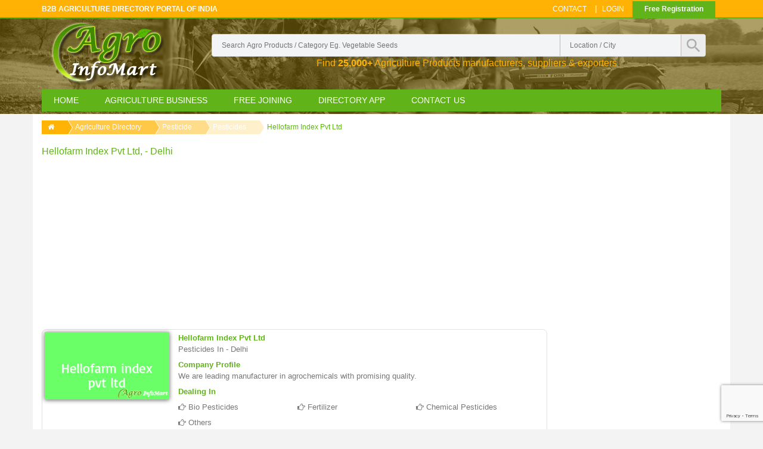

--- FILE ---
content_type: text/html; charset=UTF-8
request_url: https://www.agroinfomart.com/hellofarm-index-pvt-ltd
body_size: 19645
content:
<!DOCTYPE HTML>
<html>
<head>
<base href="https://www.agroinfomart.com/" />
<meta http-equiv="Content-Type" content="text/html;charset=utf-8" />
<meta http-equiv="X-UA-Compatible" content="IE=edge">
<meta name="viewport" content="width=device-width, initial-scale=1">
<title>Hellofarm index pvt ltd in  delhi | pesticides </title>
<meta name="description" content="Hellofarm index pvt ltd in delhi offers pesticide, pesticides . Hellofarm index pvt ltd deal in  delhi delhi for Bio pesticides,Fertilizer,Chemical pesticides,Others india. Get Reviews and ratings of Hellofarm index pvt ltd in delhi, india" />
<meta name="keywords" content="Hellofarm index pvt ltd in delhi, pesticide  company in delhi india, pesticides in  delhi, Bio pesticides,Fertilizer,Chemical pesticides,Others in delhi delhi, contact, name, address, phone number of Hellofarm index pvt ltd in delhi delhi india, Reviews of Hellofarm index pvt ltd delhi india" />
<meta name="robots" content="FOLLOW, INDEX">
<meta name="Robots" content="all" >
<meta name="googlebot" content="index, follow">
<Meta name="Yahoobot" content="Index, Follow">
<meta name="MSNbot" content="index, follow">
<meta name="allow-search" content="yes">
<meta name="subject" CONTENT="Hellofarm index pvt ltd in delhi, pesticide, pesticides ">
<meta name="rating" content="General">
<meta name="distribution" content="global" >
<meta name="author" content="Agro Infomart" >
<meta name="copyright" content="agroinfomart.com" >
<meta name="document-rating" content="Safe for Kids" >
<meta name="publisher" content="DNG WEB TECH">
<meta name="document-type" content="Public" >
<script type="37722b24808ee38de697cb94-text/javascript" src="js/jquery-1.11.1.min.js"></script>

<link rel="shortcut icon" href="images/favicon.png">
<link href="css/bootstrap.css" rel='stylesheet' type='text/css' />
<link href="css/style.css" rel='stylesheet' type='text/css' />
<!-- start menu -->
<link href="css/spmegamenu.css" rel='stylesheet' type='text/css' />
<!-- Autocomplete search form -->
<link href="css/autocomplete-jquery-ui.css" rel="stylesheet" type="text/css" />

<link href="css/font-awesome-4.6.1/css/font-awesome.css" rel='stylesheet' type='text/css' />
<meta name="google-site-verification" content="GPKorIBP8B8EInTZMY0AtLBWfn-xP3bPaJAK6mZDsdM" />

<!-- Google Auto Ad --> 
<script async src="//pagead2.googlesyndication.com/pagead/js/adsbygoogle.js" type="37722b24808ee38de697cb94-text/javascript"></script>
<script type="37722b24808ee38de697cb94-text/javascript">
     (adsbygoogle = window.adsbygoogle || []).push({
          google_ad_client: "ca-pub-5606700294237697",
          enable_page_level_ads: true
     });
</script>
<!-- End Google Auto Ad --> 
<script type="37722b24808ee38de697cb94-text/javascript">
	if(window.history && window.history.pushState && sessionStorage.getItem('juseridentify')!=1 ) {
         window.history.pushState('back', null, window.location.href);
		 $(window).on('popstate', function() {   window.location = "https://www.agroinfomart.com/agriculture-business?back=1";    });
		 sessionStorage.setItem("juseridentify", 1);
    }
</script>


<script src="https://www.google.com/recaptcha/api.js?render=6LcN2I4rAAAAAJYHmcNgPPT-1oVo5G8lJ-CWlPra" type="37722b24808ee38de697cb94-text/javascript"></script>
  <script type="37722b24808ee38de697cb94-text/javascript">
    grecaptcha.ready(function() {
        grecaptcha.execute('6LcN2I4rAAAAAJYHmcNgPPT-1oVo5G8lJ-CWlPra', {action: 'submit'}).then(function(token) {
           document.getElementById('recaptcha_token').value = token;
        });
        document.cookie = "js_enabled=true";
    });
  </script>

    
</head>
<body>
<!-- header_top -->

<div class="top_bg">
<div class="container">
<div class="header_top">
	<div class="top_left">
		<h2> B2B Agriculture Directory Portal of India </h2>
	</div>
    
	
    <div class="top_button">
    <a href="free-listing">Free Registration</a>
    </div>
    <div class="top_right">
		<ul>
			
			<li><a href="contact">Contact</a></li>|
			<li class="login"><a href="login">Login</a>	</li>
		</ul>
	</div>
	<div class="clearfix"> </div>
    
</div>
</div>
</div>

<!-- header -->
<div class="header_bg">
<div class="header-bg-wraper">
<div class="container">
	<div class="header">
		
        
<div class="row">
<div class="col-md-12" >
<div class="col-md-3" >
<div class="logo">
			<a href="https://www.agroinfomart.com"><img src="images/alogo.png" alt="Agriculture directory portal Agro Infomart Logo"/></a>
            <!--<a href="http://www.agroinfomart.com" class="logo-small"><img src="images/logo-agro-small.png" alt=""/></a>-->
		</div>
        </div>
		<!-- start header_right -->
        <div class="col-md-9 search-box">
		<div class="header_right">
        
            <div class="col-md-12 col-xs-12 col-sm-12 search-box">
		<div class="search">
		    <form action="agri-list-search" method="get">
            	
		    	<input type="text" value="" placeholder="search Agro products / category eg. vegetable seeds" name="s-product" id="s-product" required>
                <input type="text" value="" placeholder="Location / city" class="search-country" name="s-city" id="s-city">
                
                
               
				<input type="submit" value="" >
			</form>
            
		</div>
        <p class="text-decrip">Find <strong>25,000+</strong> Agriculture Products manufacturers, suppliers &amp; exporters</p>
        </div>
        </div>
		<div class="clearfix"></div>
		</div>
        </div>
        </div>
        
         
		<!-- start header menu -->
		  
<div class="spmegamenu">
  <nav class="navbar">
    <div class="navbar-button">
      <button type="button" id="show-megamenu" data-toggle="collapse" data-target="#sp-megamenu" class="navbar-toggle"> <span class="icon-bar"></span> <span class="icon-bar"></span> <span class="icon-bar"></span> </button>
    </div>
    <div id="sp-megamenu" class="mega sp-megamenu clearfix"> <span id="remove-megamenu" class="fa fa-remove"></span> <span class="label-menu">Menu</span>
      <div class="sp-megamenu-container">
        <div class="home css_type"> <a href="https://www.agroinfomart.com">Home</a> <span class="grower close"> </span> </div>
        <ul class="nav navbar-nav  menu sp_lesp level-1">
          <li class="item-1 mega_type2 parent"><a href="agriculture-business" title="">Agriculture Business</a>
            <div class="dropdown-menu col-md-12">
              <ul class="level-2">
                                <li class="item-2  group parent" style="width:16.66%"> <a href="seeds">
                  <h4>
                    seeds                  </h4>
                  </a>
                  <div class="dropdown-menu">
                    <ul>
                                            <li class=""><a href="vegetable-seeds.htm">
                        vegetable seeds                        </a></li>
                                            <li class=""><a href="sesame-seeds.htm">
                        sesame seeds                        </a></li>
                                            <li class=""><a href="flax-seeds.htm">
                        flax seeds                        </a></li>
                                            <li class=""><a href="coriander-seeds.htm">
                        coriander seeds                        </a></li>
                                            <li class=""><a href="cotton-seed.htm">
                        cotton seed                        </a></li>
                                            <li class="category-thumbnail">
                        <div> </div>
                      </li>
                    </ul>
                  </div>
                  <span class="grower close"> </span> </li>
                                                <li class="item-2  group parent" style="width:16.66%"> <a href="pesticide">
                  <h4>
                    pesticide                  </h4>
                  </a>
                  <div class="dropdown-menu">
                    <ul>
                                            <li class=""><a href="pesticides.htm">
                        pesticides                        </a></li>
                                            <li class=""><a href="insecticides.htm">
                        insecticides                        </a></li>
                                            <li class=""><a href="herbicides.htm">
                        herbicides                        </a></li>
                                            <li class=""><a href="fungicides.htm">
                        fungicides                        </a></li>
                                            <li class=""><a href="weedicides.htm">
                        weedicides                        </a></li>
                                            <li class="category-thumbnail">
                        <div> </div>
                      </li>
                    </ul>
                  </div>
                  <span class="grower close"> </span> </li>
                                                <li class="item-2  group parent" style="width:16.66%"> <a href="fertilizer">
                  <h4>
                    fertilizer                  </h4>
                  </a>
                  <div class="dropdown-menu">
                    <ul>
                                            <li class=""><a href="fertilizers.htm">
                        fertilizers                        </a></li>
                                            <li class=""><a href="organic-manure.htm">
                        organic manure                        </a></li>
                                            <li class=""><a href="biofertilizers.htm">
                        biofertilizers                        </a></li>
                                            <li class=""><a href="chemical-fertilizers.htm">
                        chemical fertilizers                        </a></li>
                                            <li class=""><a href="dap-fertilizer-.htm">
                        dap fertilizer                         </a></li>
                                            <li class="category-thumbnail">
                        <div> </div>
                      </li>
                    </ul>
                  </div>
                  <span class="grower close"> </span> </li>
                                                <li class="item-2  group parent" style="width:16.66%"> <a href="bio-products">
                  <h4>
                    bio products                  </h4>
                  </a>
                  <div class="dropdown-menu">
                    <ul>
                                            <li class=""><a href="biopesticides.htm">
                        biopesticides                        </a></li>
                                            <li class=""><a href="plant-growth-regulators.htm">
                        plant growth regulators                        </a></li>
                                            <li class=""><a href="plant-nutrients.htm">
                        plant nutrients                        </a></li>
                                            <li class=""><a href="bioinsecticides.htm">
                        bioinsecticides                        </a></li>
                                            <li class=""><a href="natural-pesticides.htm">
                        natural pesticides                        </a></li>
                                            <li class="category-thumbnail">
                        <div> </div>
                      </li>
                    </ul>
                  </div>
                  <span class="grower close"> </span> </li>
                                                <li class="item-2  group parent" style="width:16.66%"> <a href="nursery-plants">
                  <h4>
                    nursery plants                  </h4>
                  </a>
                  <div class="dropdown-menu">
                    <ul>
                                            <li class=""><a href="flowering-plants.htm">
                        flowering plants                        </a></li>
                                            <li class=""><a href="indoor-plants.htm">
                        indoor plants                        </a></li>
                                            <li class=""><a href="bonsai-plants.htm">
                        bonsai plants                        </a></li>
                                            <li class=""><a href="bamboo-plants.htm">
                        bamboo plants                        </a></li>
                                            <li class=""><a href="vegetable-plants.htm">
                        vegetable plants                        </a></li>
                                            <li class="category-thumbnail">
                        <div> </div>
                      </li>
                    </ul>
                  </div>
                  <span class="grower close"> </span> </li>
                                                <li class="item-2  group parent" style="width:16.66%"> <a href="submersible-pumps">
                  <h4>
                    submersible pumps                  </h4>
                  </a>
                  <div class="dropdown-menu">
                    <ul>
                                            <li class=""><a href="submersible-pump.htm">
                        submersible pump                        </a></li>
                                            <li class=""><a href="monoblock-pump.htm">
                        monoblock pump                        </a></li>
                                            <li class=""><a href="solar-water-pump.htm">
                        solar water pump                        </a></li>
                                            <li class=""><a href="submersible-motor.htm">
                        submersible motor                        </a></li>
                                            <li class=""><a href="borewell-pump.htm">
                        borewell pump                        </a></li>
                                            <li class="category-thumbnail">
                        <div> </div>
                      </li>
                    </ul>
                  </div>
                  <span class="grower close"> </span> </li>
                                <div class="clearfix"></div>
                                                <li class="item-2  group parent" style="width:16.66%"> <a href="irrigation">
                  <h4>
                    irrigation                  </h4>
                  </a>
                  <div class="dropdown-menu">
                    <ul>
                                            <li class=""><a href="drip-irrigation.htm">
                        drip irrigation                        </a></li>
                                            <li class=""><a href="sprinkler-system.htm">
                        sprinkler system                        </a></li>
                                            <li class=""><a href="sprinkler-irrigation.htm">
                        sprinkler irrigation                        </a></li>
                                            <li class=""><a href="water-sprinkler.htm">
                        water sprinkler                        </a></li>
                                            <li class=""><a href="micro-irrigation.htm">
                        micro irrigation                        </a></li>
                                            <li class="category-thumbnail">
                        <div> </div>
                      </li>
                    </ul>
                  </div>
                  <span class="grower close"> </span> </li>
                                                <li class="item-2  group parent" style="width:16.66%"> <a href="spray-pumps">
                  <h4>
                    spray pumps                  </h4>
                  </a>
                  <div class="dropdown-menu">
                    <ul>
                                            <li class=""><a href="spray-pump.htm">
                        spray pump                        </a></li>
                                            <li class=""><a href="knapsack-sprayer.htm">
                        knapsack sprayer                        </a></li>
                                            <li class=""><a href="power-sprayer.htm">
                        power sprayer                        </a></li>
                                            <li class=""><a href="agricultural-sprayers.htm">
                        agricultural sprayers                        </a></li>
                                            <li class=""><a href="pesticide-sprayer.htm">
                        pesticide sprayer                        </a></li>
                                            <li class="category-thumbnail">
                        <div> </div>
                      </li>
                    </ul>
                  </div>
                  <span class="grower close"> </span> </li>
                                                <li class="item-2  group parent" style="width:16.66%"> <a href="agricultural-machinery-equipment">
                  <h4>
                    agricultural machinery equipment                  </h4>
                  </a>
                  <div class="dropdown-menu">
                    <ul>
                                            <li class=""><a href="agriculture-equipment.htm">
                        agriculture equipment                        </a></li>
                                            <li class=""><a href="thresher.htm">
                        thresher                        </a></li>
                                            <li class=""><a href="combine-harvester.htm">
                        combine harvester                        </a></li>
                                            <li class=""><a href="agricultural-implements.htm">
                        agricultural implements                        </a></li>
                                            <li class=""><a href="seed-drills.htm">
                        seed drills                        </a></li>
                                            <li class="category-thumbnail">
                        <div> </div>
                      </li>
                    </ul>
                  </div>
                  <span class="grower close"> </span> </li>
                                                <li class="item-2  group parent" style="width:16.66%"> <a href="tractor-and-equipment">
                  <h4>
                    tractor and equipment                  </h4>
                  </a>
                  <div class="dropdown-menu">
                    <ul>
                                            <li class=""><a href="tractor.htm">
                        tractor                        </a></li>
                                            <li class=""><a href="tractor-trailer.htm">
                        tractor trailer                        </a></li>
                                            <li class=""><a href="mini-tractor.htm">
                        mini tractor                        </a></li>
                                            <li class=""><a href="tractor-spare-parts.htm">
                        tractor spare parts                        </a></li>
                                            <li class=""><a href="tractor-trolley.htm">
                        tractor trolley                        </a></li>
                                            <li class="category-thumbnail">
                        <div> </div>
                      </li>
                    </ul>
                  </div>
                  <span class="grower close"> </span> </li>
                                                <li class="item-2  group parent" style="width:16.66%"> <a href="packaging">
                  <h4>
                    packaging                  </h4>
                  </a>
                  <div class="dropdown-menu">
                    <ul>
                                            <li class=""><a href="packing-material.htm">
                        packing material                        </a></li>
                                            <li class=""><a href="printing-and-packaging.htm">
                        printing and packaging                        </a></li>
                                            <li class=""><a href="plastic-bottle.htm">
                        plastic bottle                        </a></li>
                                            <li class=""><a href="non-woven-bags.htm">
                        non woven bags                        </a></li>
                                            <li class=""><a href="sticker-printing.htm">
                        sticker printing                        </a></li>
                                            <li class="category-thumbnail">
                        <div> </div>
                      </li>
                    </ul>
                  </div>
                  <span class="grower close"> </span> </li>
                                                <li class="item-2  group parent" style="width:16.66%"> <a href="agro-agency">
                  <h4>
                    agro agency                  </h4>
                  </a>
                  <div class="dropdown-menu">
                    <ul>
                                            <li class=""><a href="agro-commission-agency.htm">
                        agro commission agency                        </a></li>
                                            <li class=""><a href="agro-farming-services.htm">
                        agro farming services                        </a></li>
                                            <li class=""><a href="agro-service-centre.htm">
                        agro service centre                        </a></li>
                                            <li class=""><a href="agro-agents.htm">
                        agro agents                        </a></li>
                                            <li class=""><a href="soil-testing-lab.htm">
                        soil testing lab                        </a></li>
                                            <li class="category-thumbnail">
                        <div> </div>
                      </li>
                    </ul>
                  </div>
                  <span class="grower close"> </span> </li>
                                <div class="clearfix"></div>
                                              </ul>
            </div>
            <span class="grower close"> </span> </li>
          <!--<li class="item-1 css_type blog parent"><a href="agriculture-information" title=""> agriculture-information</a><div class="dropdown-menu" style="width:100%">

<ul class="level-2">
 <li class="item-2 "><a href="organic-farming">organic farming</a></li>
 <li class="item-2 "><a href="agriculture-news">agriculture news</a></li>
 <li class="item-2 "><a href="crop-production-and-management">crop production and management</a></li>
 <li class="item-2 "><a href="indian-farmers">indian farmers</a></li>
 <li class="item-2 "><a href="apmc-market">apmc market</a></li>
 <li class="item-2 "><a href="farmer-portal">farmer portal</a></li>
 <li class="item-2 "><a href="agriculture-insurance">agriculture insurance</a></li>
 <li class="item-2 "><a href="agriculture-and-industries">agriculture and industries</a></li>
 <li class="item-2 "><a href="weather-forecast-india">weather forecast india</a></li>
  

</ul>
</div>
<span class="grower close"> </span>
</li>-->
          <li class="item-1 css_type blog parent"><a href="free-listing" title="">Free Joining</a> <span class="grower close"> </span> </li>
          <li class="item-1 css_type blog parent"><a href="buy-directory" title="">Directory App</a> <span class="grower close"> </span> </li>
          <li class="item-1 css_type parent"><a href="contact" title=""> Contact Us</a> <span class="grower close"> </span> </li>
        </ul>
      </div>
    </div>
  </nav>
</div>
         
	</div>
</div>
</div>
</div>
<!-- content -->


<div class="container inner-main">

  <div class="row">
    
    
    
    
    
    
    <div class="col-md-12">
    
          
        <ul class="my_breadcrumb">
          <li><a href="https://www.agroinfomart.com"><i class="fa fa-home"></i></a></li>
          <li><a href="agriculture-business">Agriculture Directory</a></li>
         <li><a href="pesticide">
              pesticide              </a></li>
            <li><a href="pesticides.htm">
              pesticides              </a></li>
            <li><a href="hellofarm-index-pvt-ltd">
              Hellofarm index pvt ltd              </a></li>
        </ul>
        <h1 class="company-title">Hellofarm index pvt ltd, - delhi</h1>  
   
    </div>
      
      
      
     <div class="col-md-9">
    
    <div class="col-md-12">
    <script async src="//pagead2.googlesyndication.com/pagead/js/adsbygoogle.js" type="37722b24808ee38de697cb94-text/javascript"></script>
<!-- Responsive add -->
<ins class="adsbygoogle"
     style="display:block"
     data-ad-client="ca-pub-5606700294237697"
     data-ad-slot="1024745338"
     data-ad-format="auto"></ins>
<script type="37722b24808ee38de697cb94-text/javascript">
(adsbygoogle = window.adsbygoogle || []).push({});
</script></div>
  <div class="clearfix"></div>
    
      	  <div class="col-md-12 free-list-main">
        <div class="col-md-3 free-list-img"> <img class="img-responsive img-hover fancybox" src="freelist-logo/202212/thumb/hellofarm-index-pvt-ltd.png" alt="Hellofarm index pvt ltd delhi india" data-big="freelist-logo/202212/hellofarm-index-pvt-ltd.png"></div>
        <div class="col-md-9">
          <div class="col-md-12 free-list-dec"> 
            <h2> Hellofarm index pvt ltd</h2>
       <span style="text-transform:capitalize">     
 pesticides                        in  - delhi 
                      </span> 
                               
            <h3 style="margin-top:10px;">company profile</h3>
            <p>We are leading manufacturer in agrochemicals with promising quality.</p>
            <h3 style="margin-top:10px;">Dealing in</h3>
            </div>
           <div class="col-md-4 free-list-prod"> <i class="fa fa-hand-o-right"></i>  Bio pesticides </div>            <div class="col-md-4 free-list-prod"> <i class="fa fa-hand-o-right"></i>  Fertilizer </div>            <div class="col-md-4 free-list-prod"> <i class="fa fa-hand-o-right"></i>  Chemical pesticides </div>            <div class="col-md-4 free-list-prod"> <i class="fa fa-hand-o-right"></i>  Others </div>                      <div class="clearfix line-divider"></div>
          <script async src="//pagead2.googlesyndication.com/pagead/js/adsbygoogle.js" type="37722b24808ee38de697cb94-text/javascript"></script>
<!-- Textile Link Ads -->
<ins class="adsbygoogle"
     style="display:block"
     data-ad-client="ca-pub-5606700294237697"
     data-ad-slot="9778988934"
     data-ad-format="link"></ins>
<script type="37722b24808ee38de697cb94-text/javascript">
(adsbygoogle = window.adsbygoogle || []).push({});
</script>          <div class="clearfix"></div>
          
         
          <div class="col-md-4 free-list-prod"> <i class="fa fa-cog"></i>   </div>
          
          <div class="col-md-4 free-list-prod"> <i class="fa fa-star-o"></i> <i class="fa fa-star-o"></i> <i class="fa fa-star-o"></i> <i class="fa fa-star-o"></i> <i class="fa fa-star-o"></i> User Rating </div>
          
          
         
          <div class="col-md-4"> <a href="#inq_box" class="contact-btn inq_box_class" data-toggle="modal" data-j-id="3412" data-j-company="Hellofarm index pvt ltd" data-j-p-userid=""  rel="nofollow">Contact now </a></div>          
          </div>
          
          
          
          
            
          
           
          </div>
          
          <div class="col-md-12" style="background:#f6f6f6;">
          <div class="spacer-10"></div>
          <h3 class="com-in-til">Contact Details Of Hellofarm index pvt ltd </h3>
            <p class="compa-contact-info"><i class="fa fa-map-marker"></i>  - delhi </p>
          <p class="compa-contact-info"><i class="fa fa-map-marker"></i> delhi, india </p>
          
          <p class="compa-contact-info"><i class="fa fa-home"></i> 201/3 lalita park, laxmi nagar, delhi east , delhi 110092</p>
          
          <p class="compa-contact-info"><i class="fa fa-mobile" style="font-size:14px;"></i>  
          991-018-----</p>          
          <p class="compa-contact-info"><i class="fa fa-user"></i>   Laxmikant </p>
          <p class="compa-contact-info" style="text-transform:lowercase;"><i class="fa fa-envelope-o"></i></i> 
		  
		  c*******@h*********.com</p>
          
          <p class="compa-contact-info" style="text-transform:lowercase;"><i class="fa fa-link"></i> www.thehellofarm.com</p>
          
            </div>
         <div class="col-md-12" style="text-align:center">
         <img class="img-responsive img-hover" src="images/client-catalog/tulsi-agro-rectangle.jpg" alt="Tulsi Agro Industries Ahmedabad">
         </div>
    
      
      <div class="col-md-12 form-titl">
        <h4><span> Send your inquiry to </span> Hellofarm index pvt ltd</h4>
        </div>
        
        <div class="col-md-12 cont-form">
        <form method="post" action="" id="cform" name="cform">
        <input name="rid" id="rid" type="hidden" value="3412">
        <div class="col-md-6">
        <div class="control">
        <input type="text" id="name_s"  name="name_s" placeholder="Your Name *" class="form-field" required>
        <div class="icon">
        <i class="fa fa-user"></i>
        </div>
        </div>
        </div>
        
        <div class="col-md-6">
        <div class="control">
        <input type="email" id="email_s" name="email_s"  placeholder="Email Address" class="form-field">
        <div class="icon">
        <i class="fa fa-envelope-o"></i>
        </div>
        </div>

        </div>
        <div class="col-md-6">
        <div class="control">
        <input type="text" id="mobile_s" name="mobile_s"  required  placeholder="Your 10 Digit Mobile *" pattern="[0-9]{10}" class="form-field">
        <div class="icon">
        <i class="fa fa-phone"></i>
        </div>
        </div>
        </div>
        <div class="col-md-6">
        <div class="control">
        <input type="text" id="cityy_s" name="cityy_s"   placeholder="Enter City" required class="form-field">
        <div class="icon">
        <i class="fa fa-pencil"></i>
        </div>
        </div>
        </div>
        <div class="col-md-12">
        <div class="control">
        <textarea  id="details_s"  name="details_s"  style="resize:none" placeholder="Provide Buy Details Like Product,Services etc ... " maxlength="500" required class="form-area"></textarea>
         <div style="color:#fb3a3a; font-size:12px; color:#999999;  padding: 0; text-align: right; width:100%;" >Characters left <span id="charNum" style="color:#00aeef">500</span></div>
                <script type="37722b24808ee38de697cb94-text/javascript">
$("#details_s").keyup(function(){
    el = $(this);
    if(el.val().length >= 500){
        el.val( el.val().substr(0,500) );
    } else {
        $("#charNum").text(499-el.val().length);
    }
});</script>
        <div class="icon">
        <i class="fa fa-paper-plane"></i>
        </div>
        </div>
        </div>
        <div class="col-md-3">
        
         <button type="submit" class="form-btn" id="sendin">Send Inquiry</button>
        <div id="ajax_loading_c" align="center" style="color:#990000; display:none;"><img align="absmiddle" src="images/loader-bar.gif"></div>
        </div>
         <div id="successv_c" align="center" style="color:#990000;"></div>
        </form>
        <script type="37722b24808ee38de697cb94-text/javascript">
			$(document).ready(function() {
			
			$("#cform").submit(function(e) {
            e.preventDefault();
			
			//alert(1);
			// Hide 'Submit' Button
            $('#sendin').hide();
			
			// Show Gif Loader Bar
            $('#ajax_loading_c').show();
			
			var name=$("#name_s").val();
			var mobile=$("#mobile_s").val();
			var city=$("#cityy_s").val();
			var email=$("#email_s").val();
			var details=$("#details_s").val();
			var rid=$("#rid").val();
			var inquiry_popup='Company_Info_Page';
			
			
		    var dataString = 'name='+name+'&mobile='+mobile+'&city='+city+'&details='+details+'&rid='+rid+'&email='+email+'&inquiry_popup='+inquiry_popup;
			// alert(dataString);
			
			
			$.ajax({
            type: "POST",
            url: "include/free-inquiry-send.php",
            data: dataString,
            cache: false,
            
			
			success: function(data){
            if(data)
            {
              $("#successv_c").html("Your Inquiry Has been send Sucessfully.....");
			  document.getElementById("cform").reset();
            }
            else
            {
			  $("#successv_c").html("Inquiry not send , please Re-enter Details");
            }
			
			$('#sendin').show();
            $('#ajax_loading_c').hide();
            }

            
            });
			
		
			
 
			});
			
				
			});
		</script>
        </div>
        
        <div class="col-md-12 form-titl">
        <h5><span> Reviews and Comments of </span> Hellofarm index pvt ltd</h5>
        
        
                <div class="clearfix"></div>
       
        </div>
        <div class="col-md-12 form-titl">
        <h3>Submit Reviews or Comments</h3>
        </div>
        
        <div class="col-md-12 cont-form">
        <form method="post" action="" id="cformr" name="cformr">
              <input name="rid" id="rid" type="hidden" value="3412">
        <div class="col-md-6">
        <div class="control">
        <input type="text" id="namerr" required  placeholder="Your Name *" class="form-field">
        <div class="icon">
        <i class="fa fa-user"></i>
        </div>
        </div>
        </div>
        
        <div class="col-md-6">
        <div class="control">
        <input type="email" id="emailrr"  placeholder="Email Address" placeholder="Email-Address" class="form-field">
        <div class="icon">
        <i class="fa fa-envelope-o"></i>
        </div>
        </div>
        </div>
        <div class="col-md-6">
        <div class="control">
        <input type="text" id="mobilerr" required  placeholder="Your 10 Digit Mobile *" pattern="[0-9]{10}" class="form-field">
        <div class="icon">
        <i class="fa fa-phone"></i>
        </div>
        </div>
        </div>
        <div class="col-md-6">
        <div class="control">
        <input type="text" id="cityrr"  placeholder="Enter City" required class="form-field">
        <div class="icon">
        <i class="fa fa-pencil"></i>
        </div>
        </div>
        </div>
        <div class="col-md-12">
        <div class="control">
        <textarea  id="detailsrr"  name="detailsrr"  style="resize:none" placeholder="Write your Review for... " maxlength="500" required class="form-area"></textarea>
         <div style="color:#fb3a3a; font-size:12px; color:#999999;  padding: 0; text-align: right; width:100%;" >Characters left <span id="charNumr" style="color:#00aeef">500</span></div>
         <script type="37722b24808ee38de697cb94-text/javascript">
$("#detailsrr").keyup(function(){
    el = $(this);
    if(el.val().length >= 500){
        el.val( el.val().substr(0,500) );
    } else {
        $("#charNumr").text(499-el.val().length);
    }
});</script>
        
        <div class="icon">
        <i class="fa fa-paper-plane"></i>
        </div>
        </div>
        </div>
        <div class="col-md-3">
        <button type="submit" class="form-btn" id="sendinr">Send Review</button>
                <div id="ajax_loadingr" align="center" style="color:#990000; display:none;"><img align="absmiddle" src="images/loader-bar.gif"></div>
        </div>
         <div id="successvr" align="center" style="color:#990000;"></div>
        </form>
        <script type="37722b24808ee38de697cb94-text/javascript">
			$(document).ready(function() {
			
			$("#cformr").submit(function(e) {
            e.preventDefault();
			
			//alert(1);
			// Hide 'Submit' Button
            $('#sendinr').hide();
			
			// Show Gif Loader Bar
            $('#ajax_loadingr').show();
			
			var namer=$("#namerr").val();
			var mobiler=$("#mobilerr").val();
			var cityr=$("#cityrr").val();
			var emailr=$("#emailrr").val();
			var detailsr=$("#detailsrr").val();
			var starrating=$("#starratingr").val();
			var rid=$("#rid").val();
			
			
		    var dataString = 'namer='+namer+'&mobiler='+mobiler+'&cityr='+cityr+'&detailsr='+detailsr+'&rid='+rid+'&emailr='+emailr+'&starrating='+starrating;
			// alert(dataString);
			
			
			$.ajax({
            type: "POST",
            url: "include/review-send.php",
            data: dataString,
            cache: false,
            
			
			success: function(data){
            if(data)
            {
              $("#successvr").html("Your Reviews and Rating have been done Sucessfully.....");
			  document.getElementById("cformr").reset();
            }
            else
            {
			  $("#successvr").html("Reviews not send , please Re-enter Reviews and Rating");
            }
			
			$('#sendinr').show();
            $('#ajax_loadingr').hide();
            }

            
            });
			
		
			
 
			});
			
				
			});
		</script>
        
        </div>
        
         
      <div class="col-md-12">
      <script async src="//pagead2.googlesyndication.com/pagead/js/adsbygoogle.js" type="37722b24808ee38de697cb94-text/javascript"></script>
<!-- Responsive add -->
<ins class="adsbygoogle"
     style="display:block"
     data-ad-client="ca-pub-5606700294237697"
     data-ad-slot="1024745338"
     data-ad-format="auto"></ins>
<script type="37722b24808ee38de697cb94-text/javascript">
(adsbygoogle = window.adsbygoogle || []).push({});
</script>  
      </div>
      
      <div class="col-md-12">
               
      <div class="col-md-12 free-list-main ">
        <div class="col-md-3 free-list-img"> <a href="netsurf-enterprise" ><img src="freelist-logo/202212/thumb/netsurf-enterprise.png" alt="Netsurf Enterprise" class="img-responsive img-rounded"> </a></div>
        <div class="col-md-9">
          <div class="col-md-12 free-list-dec"> <a href="netsurf-enterprise" >  <h3>Netsurf Enterprise </h3> </a>
          <span class="list-sub-cat-name"> <i class="fa fa-th-list"></i>
		  </span>
          </div>
            <div class="col-md-12 company-addres">
          <div class="col-md-6 free-list-dec" style="text-transform:capitalize;"><i class="fa fa-map-marker"></i>  
		   , surat </div>
          <div class="col-md-3 free-list-dec" style="text-transform:capitalize;"><i class="fa fa-map-marker"></i> gujarat </div>
          <div class="col-md-3 free-list-dec" style="text-transform:capitalize;"><i class="fa fa-map-marker"></i> india </div>
          <div class="col-md-12 free-list-dec"><i class="fa fa-home"></i> Madhavbag Complex, Kamrej Higway, Kapodra Patiya, Surat, Gujarat, India</div>
          
          <div class="col-md-4 free-list-prod"> <i class="fa fa-user"></i> Gopani Chetan </div>
          <div class="col-md-4 free-list-prod"> <a> <i class="fa fa-mobile" style="font-size:14px;"></i> 
		  851-162-xxxx</a></div>          
         
          <div class="col-md-3 verified-img" align="center">
                 </div>
          </div>
          
          <div class="col-md-12 free-list-name">
            <p><i class="fa fa-arrow-right"></i> We, Netsurf Enterprise is leading Retailer of sikkorin pesticide at Kapodra Patiya, Surat, Gujarat. ...</p>
          
         
          
          </div>
            <div class="col-md-4 free-list-prod"> <i class="fa fa-hand-o-right"></i> sikkorin pesticide Retailer in Surat </div>           <div class="col-md-4 free-list-prod"> <i class="fa fa-hand-o-right"></i> Best Quality sikkorin pesticide in Gujarat </div>           <div class="col-md-4 free-list-prod"> <i class="fa fa-hand-o-right"></i> Retailer of sikkorin pesticide in Gujarat </div>          
          <div class="clearfix line-divider"></div>
          
         
          <div class="col-md-4 free-list-prod"> <i class="fa fa-cog"></i> retailer</div>
          
          <div class="col-md-4 free-list-prod"> <i class="fa fa-star"></i> <i class="fa fa-star"></i> <i class="fa fa-star-o"></i> <i class="fa fa-star-o"></i> <i class="fa fa-star-o"></i> User Rating </div>
          
          
          
          
         
          <div class="col-md-4"> 
          <a href="#inq_box" class="contact-btn inq_box_class" data-toggle="modal" data-j-id="19626" data-j-company="Netsurf Enterprise" data-j-p-userid=""  rel="nofollow">Contact retailer</a></div>          
          
        </div>
      </div>
      
      <div class="clearfix"></div>
         
      <div class="col-md-12 free-list-main ">
        <div class="col-md-3 free-list-img"> <a href="advance-agriculture-bio-science" ><img src="freelist-logo/202212/thumb/advance-agriculture-bio-science.png" alt="Advance Agriculture Bio Science" class="img-responsive img-rounded"> </a></div>
        <div class="col-md-9">
          <div class="col-md-12 free-list-dec"> <a href="advance-agriculture-bio-science" >  <h3>Advance Agriculture Bio Science </h3> </a>
          <span class="list-sub-cat-name"> <i class="fa fa-th-list"></i>
		  </span>
          </div>
            <div class="col-md-12 company-addres">
          <div class="col-md-6 free-list-dec" style="text-transform:capitalize;"><i class="fa fa-map-marker"></i>  
		   , bhopal </div>
          <div class="col-md-3 free-list-dec" style="text-transform:capitalize;"><i class="fa fa-map-marker"></i> madhya pradesh </div>
          <div class="col-md-3 free-list-dec" style="text-transform:capitalize;"><i class="fa fa-map-marker"></i> india </div>
          <div class="col-md-12 free-list-dec"><i class="fa fa-home"></i> T 1 neeti apartment pajabibag asokagarden bhopal, Bhopal, Madhya Pradesh, India</div>
          
          <div class="col-md-4 free-list-prod"> <i class="fa fa-user"></i> Balram Chakrabarty </div>
          <div class="col-md-4 free-list-prod"> <a> <i class="fa fa-mobile" style="font-size:14px;"></i> 
		  --</a></div>          
         
          <div class="col-md-3 verified-img" align="center">
                 </div>
          </div>
          
          <div class="col-md-12 free-list-name">
            <p><i class="fa fa-arrow-right"></i> We, Advance Agriculture Bio Science is leading Manufacturer of profenofos chemical pesticide at pajabibag, Bhopal, Madhy ...</p>
          
         
          
          </div>
            <div class="col-md-4 free-list-prod"> <i class="fa fa-hand-o-right"></i> profenofos chemical pesticide Manufacturer in Bhopal </div>           <div class="col-md-4 free-list-prod"> <i class="fa fa-hand-o-right"></i> Best Quality profenofos chemical pesticide in Madhya Pradesh </div>           <div class="col-md-4 free-list-prod"> <i class="fa fa-hand-o-right"></i> Manufacturer of profenofos chemical pesticide in Madhya Pradesh </div>          
          <div class="clearfix line-divider"></div>
          
         
          <div class="col-md-4 free-list-prod"> <i class="fa fa-cog"></i> manufacturer</div>
          
          <div class="col-md-4 free-list-prod"> <i class="fa fa-star"></i> <i class="fa fa-star"></i> <i class="fa fa-star-o"></i> <i class="fa fa-star-o"></i> <i class="fa fa-star-o"></i> User Rating </div>
          
          
          
          
         
          <div class="col-md-4"> 
          <a href="#inq_box" class="contact-btn inq_box_class" data-toggle="modal" data-j-id="13285" data-j-company="Advance Agriculture Bio Science" data-j-p-userid=""  rel="nofollow">Contact manufacturer</a></div>          
          
        </div>
      </div>
      
      <div class="clearfix"></div>
         
      <div class="col-md-12 free-list-main ">
        <div class="col-md-3 free-list-img"> <a href="paramount-chemicals" ><img src="freelist-logo/202212/thumb/paramount-chemicals.png" alt="Paramount Chemicals" class="img-responsive img-rounded"> </a></div>
        <div class="col-md-9">
          <div class="col-md-12 free-list-dec"> <a href="paramount-chemicals" >  <h3>Paramount Chemicals </h3> </a>
          <span class="list-sub-cat-name"> <i class="fa fa-th-list"></i>
		  </span>
          </div>
            <div class="col-md-12 company-addres">
          <div class="col-md-6 free-list-dec" style="text-transform:capitalize;"><i class="fa fa-map-marker"></i>  
		   , indore </div>
          <div class="col-md-3 free-list-dec" style="text-transform:capitalize;"><i class="fa fa-map-marker"></i> madhya pradesh </div>
          <div class="col-md-3 free-list-dec" style="text-transform:capitalize;"><i class="fa fa-map-marker"></i> india </div>
          <div class="col-md-12 free-list-dec"><i class="fa fa-home"></i> 1/D/S-3, Scheme No. 78, Vijay Nagar, Indore, Madhya Pradesh, India</div>
          
          <div class="col-md-4 free-list-prod"> <i class="fa fa-user"></i> Mukul Sharma </div>
          <div class="col-md-4 free-list-prod"> <a> <i class="fa fa-mobile" style="font-size:14px;"></i> 
		  --</a></div>          
         
          <div class="col-md-3 verified-img" align="center">
                 </div>
          </div>
          
          <div class="col-md-12 free-list-name">
            <p><i class="fa fa-arrow-right"></i> We, Paramount Chemicals is leading Wholesale Trader of pesticides industrial chemical at Vijay Nagar, Indore, Madhya Pra ...</p>
          
         
          
          </div>
            <div class="col-md-4 free-list-prod"> <i class="fa fa-hand-o-right"></i> pesticides industrial chemical Wholesale Trader in Indore </div>           <div class="col-md-4 free-list-prod"> <i class="fa fa-hand-o-right"></i> Best Quality pesticides industrial chemical in Madhya Pradesh </div>           <div class="col-md-4 free-list-prod"> <i class="fa fa-hand-o-right"></i> Wholesale Trader of pesticides industrial chemical in Madhya Pradesh </div>          
          <div class="clearfix line-divider"></div>
          
         
          <div class="col-md-4 free-list-prod"> <i class="fa fa-cog"></i> wholesaler</div>
          
          <div class="col-md-4 free-list-prod"> <i class="fa fa-star"></i> <i class="fa fa-star"></i> <i class="fa fa-star-o"></i> <i class="fa fa-star-o"></i> <i class="fa fa-star-o"></i> User Rating </div>
          
          
          
          
         
          <div class="col-md-4"> 
          <a href="#inq_box" class="contact-btn inq_box_class" data-toggle="modal" data-j-id="13311" data-j-company="Paramount Chemicals" data-j-p-userid=""  rel="nofollow">Contact wholesaler</a></div>          
          
        </div>
      </div>
      
      <div class="clearfix"></div>
         
      <div class="col-md-12 free-list-main ">
        <div class="col-md-3 free-list-img"> <a href="firstrankbio" ><img src="freelist-logo/202212/thumb/firstrankbio.png" alt="FirstrankBio" class="img-responsive img-rounded"> </a></div>
        <div class="col-md-9">
          <div class="col-md-12 free-list-dec"> <a href="firstrankbio" >  <h3>FirstrankBio </h3> </a>
          <span class="list-sub-cat-name"> <i class="fa fa-th-list"></i>
		  </span>
          </div>
            <div class="col-md-12 company-addres">
          <div class="col-md-6 free-list-dec" style="text-transform:capitalize;"><i class="fa fa-map-marker"></i>  
		   , coimbatore </div>
          <div class="col-md-3 free-list-dec" style="text-transform:capitalize;"><i class="fa fa-map-marker"></i> tamil nadu </div>
          <div class="col-md-3 free-list-dec" style="text-transform:capitalize;"><i class="fa fa-map-marker"></i> india </div>
          <div class="col-md-12 free-list-dec"><i class="fa fa-home"></i> Kandiyur,karamadai.coimbatore,Tamilnadu,India</div>
          
          <div class="col-md-4 free-list-prod"> <i class="fa fa-user"></i> v.sasikumar </div>
          <div class="col-md-4 free-list-prod"> <a> <i class="fa fa-mobile" style="font-size:14px;"></i> 
		  944-315-xxxx</a></div>          
         
          <div class="col-md-3 verified-img" align="center">
                 </div>
          </div>
          
          <div class="col-md-12 free-list-name">
            <p><i class="fa fa-arrow-right"></i> FirstrankBio is Authorized distributore of Bannari amman Bio and organic fertilizer in UAE Country.Our company got IMO O ...</p>
          
         
          
          </div>
            <div class="col-md-4 free-list-prod"> <i class="fa fa-hand-o-right"></i> . BIO FERTILIZERS.BIO COMPOST. </div>           <div class="col-md-4 free-list-prod"> <i class="fa fa-hand-o-right"></i> BIO PESTICIDES. </div>           <div class="col-md-4 free-list-prod"> <i class="fa fa-hand-o-right"></i> BIO FUNGICIDES. </div>          
          <div class="clearfix line-divider"></div>
          
         
          <div class="col-md-4 free-list-prod"> <i class="fa fa-cog"></i> </div>
          
          <div class="col-md-4 free-list-prod"> <i class="fa fa-star"></i> <i class="fa fa-star"></i> <i class="fa fa-star-o"></i> <i class="fa fa-star-o"></i> <i class="fa fa-star-o"></i> User Rating </div>
          
          
          
          
         
          <div class="col-md-4"> 
          <a href="#inq_box" class="contact-btn inq_box_class" data-toggle="modal" data-j-id="2643" data-j-company="FirstrankBio" data-j-p-userid=""  rel="nofollow">Contact </a></div>          
          
        </div>
      </div>
      
      <div class="clearfix"></div>
  
      </div>
      
       <div class="col-md-12">
      <script async src="//pagead2.googlesyndication.com/pagead/js/adsbygoogle.js" type="37722b24808ee38de697cb94-text/javascript"></script>
<!-- Responsive add -->
<ins class="adsbygoogle"
     style="display:block"
     data-ad-client="ca-pub-5606700294237697"
     data-ad-slot="1024745338"
     data-ad-format="auto"></ins>
<script type="37722b24808ee38de697cb94-text/javascript">
(adsbygoogle = window.adsbygoogle || []).push({});
</script>  
      </div>
      
     </div>
      
      
      
      
      
      
    
   
    <div class="col-md-3 side-bar-menu"> 
    <script async src="//pagead2.googlesyndication.com/pagead/js/adsbygoogle.js" type="37722b24808ee38de697cb94-text/javascript"></script>
<!-- Responsive add -->
<ins class="adsbygoogle"
     style="display:block"
     data-ad-client="ca-pub-5606700294237697"
     data-ad-slot="1024745338"
     data-ad-format="auto"></ins>
<script type="37722b24808ee38de697cb94-text/javascript">
(adsbygoogle = window.adsbygoogle || []).push({});
</script>     <div class="spacer-10"></div>
      <img src="images/client-catalog/tulsi-agro-square.jpg" class="img-responsive">
  <div class="col-sx-12">
                    
   
    <div class="titl_sec side-cat-title">
                        <div class="col-lg-12">

                            <h3 class="main_titl text-left">
                                Agri Business Categories
                            </h3>

                        </div>
                        <div class="clearfix"></div>
                    </div>

                    <div class="side_feats">
                        
                        <div class="bs-example">
    <div class="panel-group" id="accordion">
        
          
        <div class="panel panel-default my_category" style="margin:0; padding:0; border-radius:0;">
            <div class="panel-heading">
                <h4 class="panel-title">
                    <a data-toggle="collapse" data-parent="#accordion" href="#1" ><i class="fa fa-envira"></i> seeds</a>
                    
                </h4>
            </div>
            <div id="1" class="panel-collapse collapse ">
                <div class="panel-body">
                    <ul>
                    
                      	<li><a href="vegetable-seeds.htm"><i class="fa fa-leaf"></i> vegetable seeds</a></li>
                                             	<li><a href="sesame-seeds.htm"><i class="fa fa-leaf"></i> sesame seeds</a></li>
                                             	<li><a href="flax-seeds.htm"><i class="fa fa-leaf"></i> flax seeds</a></li>
                                             	<li><a href="coriander-seeds.htm"><i class="fa fa-leaf"></i> coriander seeds</a></li>
                                             	<li><a href="cotton-seed.htm"><i class="fa fa-leaf"></i> cotton seed</a></li>
                                             	<li><a href="chia-seeds.htm"><i class="fa fa-leaf"></i> chia seeds</a></li>
                                             	<li><a href="fennel-seeds.htm"><i class="fa fa-leaf"></i> fennel seeds</a></li>
                                             	<li><a href="castor-seed.htm"><i class="fa fa-leaf"></i> castor seed</a></li>
                                             	<li><a href="tomato-seeds.htm"><i class="fa fa-leaf"></i> tomato seeds</a></li>
                                             	<li><a href="onion-seeds.htm"><i class="fa fa-leaf"></i> onion seeds</a></li>
                                             	<li><a href="garlic-seeds.htm"><i class="fa fa-leaf"></i> garlic seeds</a></li>
                                             	<li><a href="fenugreek-seeds.htm"><i class="fa fa-leaf"></i> fenugreek seeds</a></li>
                                             	<li><a href="methi-seeds.htm"><i class="fa fa-leaf"></i> methi seeds</a></li>
                                             	<li><a href="agriculture-seeds.htm"><i class="fa fa-leaf"></i> agriculture seeds</a></li>
                                             	<li><a href="oil-seeds.htm"><i class="fa fa-leaf"></i> oil seeds</a></li>
                                             	<li><a href="millet-seeds.htm"><i class="fa fa-leaf"></i> millet seeds</a></li>
                                             	<li><a href="wheat-seeds.htm"><i class="fa fa-leaf"></i> wheat seeds</a></li>
                                             	<li><a href="soybean-seeds.htm"><i class="fa fa-leaf"></i> soybean seeds</a></li>
                                             	<li><a href="guar-seeds.htm"><i class="fa fa-leaf"></i> guar seeds</a></li>
                                             	<li><a href="bajra-seeds.htm"><i class="fa fa-leaf"></i> bajra seeds</a></li>
                                             	<li><a href="jowar-seeds.htm"><i class="fa fa-leaf"></i> jowar seeds</a></li>
                                             	<li><a href="radish-seeds.htm"><i class="fa fa-leaf"></i> radish seeds</a></li>
                                             	<li><a href="clove-seeds.htm"><i class="fa fa-leaf"></i> clove seeds</a></li>
                                             	<li><a href="paddy-seeds.htm"><i class="fa fa-leaf"></i> paddy seeds</a></li>
                                             	<li><a href="bhindi-seeds.htm"><i class="fa fa-leaf"></i> bhindi seeds</a></li>
                                             	<li><a href="lady-finger-seeds.htm"><i class="fa fa-leaf"></i> lady finger seeds</a></li>
                                             	<li><a href="hybrid-vegetable-seeds.htm"><i class="fa fa-leaf"></i> hybrid vegetable seeds</a></li>
                                             	<li><a href="flower-seeds.htm"><i class="fa fa-leaf"></i> flower seeds</a></li>
                                             	<li><a href="corn-seeds.htm"><i class="fa fa-leaf"></i> corn seeds</a></li>
                                             	<li><a href="maize-seeds.htm"><i class="fa fa-leaf"></i> maize seeds</a></li>
                                             	<li><a href="black-sesame-seeds.htm"><i class="fa fa-leaf"></i> black sesame seeds</a></li>
                                             	<li><a href="white-sesame-seeds.htm"><i class="fa fa-leaf"></i> white sesame seeds</a></li>
                                             	<li><a href="hybrid-seeds.htm"><i class="fa fa-leaf"></i> hybrid seeds</a></li>
                                             	<li><a href="dill-seeds.htm"><i class="fa fa-leaf"></i> dill seeds</a></li>
                                             	<li><a href="cardamom-seeds.htm"><i class="fa fa-leaf"></i> cardamom seeds</a></li>
                                             	<li><a href="pepper-seeds.htm"><i class="fa fa-leaf"></i> pepper seeds</a></li>
                                             	<li><a href="celery-seeds.htm"><i class="fa fa-leaf"></i> celery seeds</a></li>
                                             	<li><a href="pumpkin-seeds.htm"><i class="fa fa-leaf"></i> pumpkin seeds</a></li>
                                             	<li><a href="sorghum-seeds.htm"><i class="fa fa-leaf"></i> sorghum seeds</a></li>
                                             	<li><a href="niger-seeds.htm"><i class="fa fa-leaf"></i> niger seeds</a></li>
                                             	<li><a href="watermelon-seeds.htm"><i class="fa fa-leaf"></i> watermelon seeds</a></li>
                                             	<li><a href="capsicum-seeds.htm"><i class="fa fa-leaf"></i> capsicum seeds</a></li>
                                             	<li><a href="chilli-seeds.htm"><i class="fa fa-leaf"></i> chilli seeds</a></li>
                                             	<li><a href="cucumber-seeds.htm"><i class="fa fa-leaf"></i> cucumber seeds</a></li>
                                             	<li><a href="safflower-seeds.htm"><i class="fa fa-leaf"></i> safflower seeds</a></li>
                                             	<li><a href="brinjal-seeds.htm"><i class="fa fa-leaf"></i> brinjal seeds</a></li>
                                             	<li><a href="neem-seed.htm"><i class="fa fa-leaf"></i> neem seed</a></li>
                                             	<li><a href="basil-seeds.htm"><i class="fa fa-leaf"></i> basil seeds</a></li>
                                             	<li><a href="grass-seeds.htm"><i class="fa fa-leaf"></i> grass seeds</a></li>
                                             	<li><a href="carrot-seeds.htm"><i class="fa fa-leaf"></i> carrot seeds</a></li>
                                             	<li><a href="rice-seed.htm"><i class="fa fa-leaf"></i> rice seed</a></li>
                                             	<li><a href="cabbage-seeds.htm"><i class="fa fa-leaf"></i> cabbage seeds</a></li>
                                             	<li><a href="potato-seeds.htm"><i class="fa fa-leaf"></i> potato seeds</a></li>
                                             	<li><a href="barley-seeds.htm"><i class="fa fa-leaf"></i> barley seeds</a></li>
                                             	<li><a href="melon-seeds.htm"><i class="fa fa-leaf"></i> melon seeds</a></li>
                                             	<li><a href="jatropha-seeds.htm"><i class="fa fa-leaf"></i> jatropha seeds</a></li>
                                             	<li><a href="bitter-gourd-seeds.htm"><i class="fa fa-leaf"></i> bitter gourd seeds</a></li>
                                             	<li><a href="cassia-tora-seeds.htm"><i class="fa fa-leaf"></i> cassia tora seeds</a></li>
                                             	<li><a href="cauliflower-seeds.htm"><i class="fa fa-leaf"></i> cauliflower seeds</a></li>
                                             	<li><a href="gram-seed.htm"><i class="fa fa-leaf"></i> gram seed</a></li>
                                             	<li><a href="psyllium-seeds.htm"><i class="fa fa-leaf"></i> psyllium seeds</a></li>
                                             	<li><a href="herb-seeds.htm"><i class="fa fa-leaf"></i> herb seeds</a></li>
                                             	<li><a href="sago-seeds.htm"><i class="fa fa-leaf"></i> sago seeds</a></li>
                                             	<li><a href="poppy-seeds.htm"><i class="fa fa-leaf"></i> poppy seeds</a></li>
                                             	<li><a href="annatto-seeds.htm"><i class="fa fa-leaf"></i> annatto seeds</a></li>
                                             	<li><a href="moringa-seeds.htm"><i class="fa fa-leaf"></i> moringa seeds</a></li>
                                             	<li><a href="drumstick-seeds.htm"><i class="fa fa-leaf"></i> drumstick seeds</a></li>
                                             	<li><a href="alfalfa-seeds.htm"><i class="fa fa-leaf"></i> alfalfa seeds</a></li>
                                             	<li><a href="pine-seeds.htm"><i class="fa fa-leaf"></i> pine seeds</a></li>
                                             	<li><a href="grape-seed.htm"><i class="fa fa-leaf"></i> grape seed</a></li>
                                             	<li><a href="hemp-seeds.htm"><i class="fa fa-leaf"></i> hemp seeds</a></li>
                                             	<li><a href="broccoli-seeds.htm"><i class="fa fa-leaf"></i> broccoli seeds</a></li>
                                             	<li><a href="spinach-seeds.htm"><i class="fa fa-leaf"></i> spinach seeds</a></li>
                                             	<li><a href="lettuce-seeds.htm"><i class="fa fa-leaf"></i> lettuce seeds</a></li>
                                             	<li><a href="beetroot-seeds.htm"><i class="fa fa-leaf"></i> beetroot seeds</a></li>
                                             	<li><a href="groundnut-seeds.htm"><i class="fa fa-leaf"></i> groundnut seeds</a></li>
                                             	<li><a href="papaya-seeds.htm"><i class="fa fa-leaf"></i> papaya seeds</a></li>
                                             	<li><a href="ginger-seeds.htm"><i class="fa fa-leaf"></i> ginger seeds</a></li>
                                             	<li><a href="bottle-gourd-seeds.htm"><i class="fa fa-leaf"></i> bottle gourd seeds</a></li>
                                             	<li><a href="parsley-seeds.htm"><i class="fa fa-leaf"></i> parsley seeds</a></li>
                                             	<li><a href="petunia-seeds.htm"><i class="fa fa-leaf"></i> petunia seeds</a></li>
                                             	<li><a href="bamboo-seeds.htm"><i class="fa fa-leaf"></i> bamboo seeds</a></li>
                                             	<li><a href="canola-seeds.htm"><i class="fa fa-leaf"></i> canola seeds</a></li>
                                             	<li><a href="canary-seeds.htm"><i class="fa fa-leaf"></i> canary seeds</a></li>
                                             	<li><a href="mushroom-seeds.htm"><i class="fa fa-leaf"></i> mushroom seeds</a></li>
                                             	<li><a href="mustard-seeds.htm"><i class="fa fa-leaf"></i> mustard seeds</a></li>
                                             	<li><a href="palm-seeds.htm"><i class="fa fa-leaf"></i> palm seeds</a></li>
                                             	<li><a href="apricot-seeds.htm"><i class="fa fa-leaf"></i> apricot seeds</a></li>
                                             	<li><a href="jamun-seeds.htm"><i class="fa fa-leaf"></i> jamun seeds</a></li>
                                             	<li><a href="peanut-seeds.htm"><i class="fa fa-leaf"></i> peanut seeds</a></li>
                                             	<li><a href="thyme-seeds.htm"><i class="fa fa-leaf"></i> thyme seeds</a></li>
                                             	<li><a href="marigold-seeds.htm"><i class="fa fa-leaf"></i> marigold seeds</a></li>
                                             	<li><a href="cowpea-seeds.htm"><i class="fa fa-leaf"></i> cowpea seeds</a></li>
                                             	<li><a href="stevia-seeds.htm"><i class="fa fa-leaf"></i> stevia seeds</a></li>
                                             	<li><a href="jute-seeds.htm"><i class="fa fa-leaf"></i> jute seeds</a></li>
                                             	<li><a href="adenium-seeds.htm"><i class="fa fa-leaf"></i> adenium seeds</a></li>
                                             	<li><a href="rose-seeds.htm"><i class="fa fa-leaf"></i> rose seeds</a></li>
                                             	<li><a href="almond-seed.htm"><i class="fa fa-leaf"></i> almond seed</a></li>
                                             	<li><a href="vanilla-seeds.htm"><i class="fa fa-leaf"></i> vanilla seeds</a></li>
                                             	<li><a href="organic-seeds.htm"><i class="fa fa-leaf"></i> organic seeds</a></li>
                                             	<li><a href="organic-vegetable-seeds.htm"><i class="fa fa-leaf"></i> organic vegetable seeds</a></li>
                                             	<li><a href="sunflower-seeds.htm"><i class="fa fa-leaf"></i> sunflower seeds</a></li>
                                             	<li><a href="linseed.htm"><i class="fa fa-leaf"></i> linseed</a></li>
                                           </ul>
                </div>
            </div>
        </div>
          
        <div class="panel panel-default my_category" style="margin:0; padding:0; border-radius:0;">
            <div class="panel-heading">
                <h4 class="panel-title">
                    <a data-toggle="collapse" data-parent="#accordion" href="#2" ><i class="fa fa-envira"></i> pesticide</a>
                    
                </h4>
            </div>
            <div id="2" class="panel-collapse collapse in">
                <div class="panel-body">
                    <ul>
                    
                      	<li><a href="pesticides.htm"><i class="fa fa-leaf"></i> pesticides</a></li>
                                             	<li><a href="insecticides.htm"><i class="fa fa-leaf"></i> insecticides</a></li>
                                             	<li><a href="herbicides.htm"><i class="fa fa-leaf"></i> herbicides</a></li>
                                             	<li><a href="fungicides.htm"><i class="fa fa-leaf"></i> fungicides</a></li>
                                             	<li><a href="weedicides.htm"><i class="fa fa-leaf"></i> weedicides</a></li>
                                             	<li><a href="bactericide.htm"><i class="fa fa-leaf"></i> bactericide</a></li>
                                             	<li><a href="chemical-pesticides.htm"><i class="fa fa-leaf"></i> chemical pesticides</a></li>
                                             	<li><a href="microbial-pesticides.htm"><i class="fa fa-leaf"></i> microbial pesticides</a></li>
                                             	<li><a href="pest-control-products.htm"><i class="fa fa-leaf"></i> pest control products</a></li>
                                             	<li><a href="botanical-pesticides.htm"><i class="fa fa-leaf"></i> botanical pesticides</a></li>
                                           </ul>
                </div>
            </div>
        </div>
          
        <div class="panel panel-default my_category" style="margin:0; padding:0; border-radius:0;">
            <div class="panel-heading">
                <h4 class="panel-title">
                    <a data-toggle="collapse" data-parent="#accordion" href="#3" ><i class="fa fa-envira"></i> fertilizer</a>
                    
                </h4>
            </div>
            <div id="3" class="panel-collapse collapse ">
                <div class="panel-body">
                    <ul>
                    
                      	<li><a href="fertilizers.htm"><i class="fa fa-leaf"></i> fertilizers</a></li>
                                             	<li><a href="organic-manure.htm"><i class="fa fa-leaf"></i> organic manure</a></li>
                                             	<li><a href="biofertilizers.htm"><i class="fa fa-leaf"></i> biofertilizers</a></li>
                                             	<li><a href="chemical-fertilizers.htm"><i class="fa fa-leaf"></i> chemical fertilizers</a></li>
                                             	<li><a href="dap-fertilizer-.htm"><i class="fa fa-leaf"></i> dap fertilizer </a></li>
                                             	<li><a href="urea-fertilizer.htm"><i class="fa fa-leaf"></i> urea fertilizer</a></li>
                                             	<li><a href="organic-fertilizer.htm"><i class="fa fa-leaf"></i> organic fertilizer</a></li>
                                             	<li><a href="green-manure.htm"><i class="fa fa-leaf"></i> green manure</a></li>
                                             	<li><a href="bio-organic-fertilizer.htm"><i class="fa fa-leaf"></i> bio organic fertilizer</a></li>
                                             	<li><a href="micronutrients-fertilizer.htm"><i class="fa fa-leaf"></i> micronutrients fertilizer</a></li>
                                             	<li><a href="npk-fertilizer.htm"><i class="fa fa-leaf"></i> npk fertilizer</a></li>
                                             	<li><a href="seaweed-fertilizer.htm"><i class="fa fa-leaf"></i> seaweed fertilizer</a></li>
                                             	<li><a href="water-soluble-fertilizers.htm"><i class="fa fa-leaf"></i> water soluble fertilizers</a></li>
                                             	<li><a href="liquid-fertilizer.htm"><i class="fa fa-leaf"></i> liquid fertilizer</a></li>
                                             	<li><a href="soil-nutrients.htm"><i class="fa fa-leaf"></i> soil nutrients</a></li>
                                             	<li><a href="soil-amendments.htm"><i class="fa fa-leaf"></i> soil amendments</a></li>
                                             	<li><a href="superphosphate-fertilizer.htm"><i class="fa fa-leaf"></i> superphosphate fertilizer</a></li>
                                             	<li><a href="potash-fertilizer.htm"><i class="fa fa-leaf"></i> potash fertilizer</a></li>
                                             	<li><a href="nitrogen-fertilizer.htm"><i class="fa fa-leaf"></i> nitrogen fertilizer</a></li>
                                             	<li><a href="phosphorus-fertilizer.htm"><i class="fa fa-leaf"></i> phosphorus fertilizer</a></li>
                                             	<li><a href="silicon-fertilizer.htm"><i class="fa fa-leaf"></i> silicon fertilizer</a></li>
                                             	<li><a href="potassic-fertilizers.htm"><i class="fa fa-leaf"></i> potassic fertilizers</a></li>
                                             	<li><a href="sulphur-fertilizer.htm"><i class="fa fa-leaf"></i> sulphur fertilizer</a></li>
                                             	<li><a href="cow-dung.htm"><i class="fa fa-leaf"></i> cow dung</a></li>
                                             	<li><a href="cow-manure.htm"><i class="fa fa-leaf"></i> cow manure</a></li>
                                             	<li><a href="chicken-manure.htm"><i class="fa fa-leaf"></i> chicken manure</a></li>
                                             	<li><a href="compost-manure.htm"><i class="fa fa-leaf"></i> compost manure</a></li>
                                             	<li><a href="fish-fertilizer.htm"><i class="fa fa-leaf"></i> fish fertilizer</a></li>
                                             	<li><a href="neem-cake-fertilizer.htm"><i class="fa fa-leaf"></i> neem cake fertilizer</a></li>
                                             	<li><a href="zyme-granules.htm"><i class="fa fa-leaf"></i> zyme granules</a></li>
                                             	<li><a href="inorganic-fertilizer.htm"><i class="fa fa-leaf"></i> inorganic fertilizer</a></li>
                                             	<li><a href="humic-acid-granules.htm"><i class="fa fa-leaf"></i> humic acid granules</a></li>
                                             	<li><a href="granular-fertilizer.htm"><i class="fa fa-leaf"></i> granular fertilizer</a></li>
                                             	<li><a href="azotobacter-biofertilizer.htm"><i class="fa fa-leaf"></i> azotobacter biofertilizer</a></li>
                                             	<li><a href="rhizobium-biofertilizer.htm"><i class="fa fa-leaf"></i> rhizobium biofertilizer</a></li>
                                             	<li><a href="azospirillum-biofertilizer.htm"><i class="fa fa-leaf"></i> azospirillum biofertilizer</a></li>
                                             	<li><a href="soil-microbes.htm"><i class="fa fa-leaf"></i> soil microbes</a></li>
                                             	<li><a href="natural-fertilizer.htm"><i class="fa fa-leaf"></i> natural fertilizer</a></li>
                                             	<li><a href="humic-acid-fertilizer.htm"><i class="fa fa-leaf"></i> humic acid fertilizer</a></li>
                                             	<li><a href="panchagavya-fertilizer.htm"><i class="fa fa-leaf"></i> panchagavya fertilizer</a></li>
                                             	<li><a href="garden-soil.htm"><i class="fa fa-leaf"></i> garden soil</a></li>
                                             	<li><a href="plant-fertilizer.htm"><i class="fa fa-leaf"></i> plant fertilizer</a></li>
                                             	<li><a href="magnesium-sulfate.htm"><i class="fa fa-leaf"></i> magnesium sulfate</a></li>
                                             	<li><a href="copper-sulfate.htm"><i class="fa fa-leaf"></i> copper sulfate</a></li>
                                             	<li><a href="zinc-sulfate.htm"><i class="fa fa-leaf"></i> zinc sulfate</a></li>
                                           </ul>
                </div>
            </div>
        </div>
          
        <div class="panel panel-default my_category" style="margin:0; padding:0; border-radius:0;">
            <div class="panel-heading">
                <h4 class="panel-title">
                    <a data-toggle="collapse" data-parent="#accordion" href="#4" ><i class="fa fa-envira"></i> bio products</a>
                    
                </h4>
            </div>
            <div id="4" class="panel-collapse collapse ">
                <div class="panel-body">
                    <ul>
                    
                      	<li><a href="biopesticides.htm"><i class="fa fa-leaf"></i> biopesticides</a></li>
                                             	<li><a href="plant-growth-regulators.htm"><i class="fa fa-leaf"></i> plant growth regulators</a></li>
                                             	<li><a href="plant-nutrients.htm"><i class="fa fa-leaf"></i> plant nutrients</a></li>
                                             	<li><a href="bioinsecticides.htm"><i class="fa fa-leaf"></i> bioinsecticides</a></li>
                                             	<li><a href="natural-pesticides.htm"><i class="fa fa-leaf"></i> natural pesticides</a></li>
                                             	<li><a href="biofungicide.htm"><i class="fa fa-leaf"></i> biofungicide</a></li>
                                             	<li><a href="organic-soil-conditioners.htm"><i class="fa fa-leaf"></i> organic soil conditioners</a></li>
                                             	<li><a href="plant-growth-promoters.htm"><i class="fa fa-leaf"></i> plant growth promoters</a></li>
                                             	<li><a href="organic-pesticides.htm"><i class="fa fa-leaf"></i> organic pesticides</a></li>
                                             	<li><a href="bioherbicides.htm"><i class="fa fa-leaf"></i> bioherbicides</a></li>
                                             	<li><a href="neem-pesticides.htm"><i class="fa fa-leaf"></i> neem pesticides</a></li>
                                             	<li><a href="plant-growth-stimulator.htm"><i class="fa fa-leaf"></i> plant growth stimulator</a></li>
                                             	<li><a href="chelated-micronutrient.htm"><i class="fa fa-leaf"></i> chelated micronutrient</a></li>
                                             	<li><a href="humic-acid.htm"><i class="fa fa-leaf"></i> humic acid</a></li>
                                             	<li><a href="amino-acid-liquid.htm"><i class="fa fa-leaf"></i> amino acid liquid</a></li>
                                             	<li><a href="flowering-stimulant.htm"><i class="fa fa-leaf"></i> flowering stimulant</a></li>
                                           </ul>
                </div>
            </div>
        </div>
          
        <div class="panel panel-default my_category" style="margin:0; padding:0; border-radius:0;">
            <div class="panel-heading">
                <h4 class="panel-title">
                    <a data-toggle="collapse" data-parent="#accordion" href="#5" ><i class="fa fa-envira"></i> nursery plants</a>
                    
                </h4>
            </div>
            <div id="5" class="panel-collapse collapse ">
                <div class="panel-body">
                    <ul>
                    
                      	<li><a href="flowering-plants.htm"><i class="fa fa-leaf"></i> flowering plants</a></li>
                                             	<li><a href="indoor-plants.htm"><i class="fa fa-leaf"></i> indoor plants</a></li>
                                             	<li><a href="bonsai-plants.htm"><i class="fa fa-leaf"></i> bonsai plants</a></li>
                                             	<li><a href="bamboo-plants.htm"><i class="fa fa-leaf"></i> bamboo plants</a></li>
                                             	<li><a href="vegetable-plants.htm"><i class="fa fa-leaf"></i> vegetable plants</a></li>
                                             	<li><a href="ginger-plant.htm"><i class="fa fa-leaf"></i> ginger plant</a></li>
                                             	<li><a href="garden-plants.htm"><i class="fa fa-leaf"></i> garden plants</a></li>
                                             	<li><a href="outdoor-plants.htm"><i class="fa fa-leaf"></i> outdoor plants</a></li>
                                             	<li><a href="green-plants.htm"><i class="fa fa-leaf"></i> green plants</a></li>
                                             	<li><a href="house-plants.htm"><i class="fa fa-leaf"></i> house plants</a></li>
                                             	<li><a href="office-plants.htm"><i class="fa fa-leaf"></i> office plants</a></li>
                                             	<li><a href="home-plants.htm"><i class="fa fa-leaf"></i> home plants</a></li>
                                             	<li><a href="fruit-plants.htm"><i class="fa fa-leaf"></i> fruit plants</a></li>
                                             	<li><a href="decorative-plants.htm"><i class="fa fa-leaf"></i> decorative plants</a></li>
                                             	<li><a href="ornamental-plants.htm"><i class="fa fa-leaf"></i> ornamental plants</a></li>
                                             	<li><a href="medicinal-plants.htm"><i class="fa fa-leaf"></i> medicinal plants</a></li>
                                             	<li><a href="lavender-plants.htm"><i class="fa fa-leaf"></i> lavender plants</a></li>
                                             	<li><a href="herbal-plants.htm"><i class="fa fa-leaf"></i> herbal plants</a></li>
                                             	<li><a href="palm-plant.htm"><i class="fa fa-leaf"></i> palm plant</a></li>
                                             	<li><a href="jasmine-plant.htm"><i class="fa fa-leaf"></i> jasmine plant</a></li>
                                             	<li><a href="sunflower-plant.htm"><i class="fa fa-leaf"></i> sunflower plant</a></li>
                                             	<li><a href="forest-plants.htm"><i class="fa fa-leaf"></i> forest plants</a></li>
                                             	<li><a href="lily-plant.htm"><i class="fa fa-leaf"></i> lily plant</a></li>
                                             	<li><a href="sesame-plant-.htm"><i class="fa fa-leaf"></i> sesame plant </a></li>
                                             	<li><a href="lucky-bamboo-plant.htm"><i class="fa fa-leaf"></i> lucky bamboo plant</a></li>
                                             	<li><a href="plant-tissue-culture.htm"><i class="fa fa-leaf"></i> plant tissue culture</a></li>
                                             	<li><a href="banana-plant.htm"><i class="fa fa-leaf"></i> banana plant</a></li>
                                             	<li><a href="anthurium-plants.htm"><i class="fa fa-leaf"></i> anthurium plants</a></li>
                                             	<li><a href="aloe-vera-plant.htm"><i class="fa fa-leaf"></i> aloe vera plant</a></li>
                                             	<li><a href="cactus-plants.htm"><i class="fa fa-leaf"></i> cactus plants</a></li>
                                             	<li><a href="succulent-plants.htm"><i class="fa fa-leaf"></i> succulent plants</a></li>
                                             	<li><a href="banana-tissue-culture-plants.htm"><i class="fa fa-leaf"></i> banana tissue culture plants</a></li>
                                             	<li><a href="lemon-plant.htm"><i class="fa fa-leaf"></i> lemon plant</a></li>
                                             	<li><a href="citrus-plant.htm"><i class="fa fa-leaf"></i> citrus plant</a></li>
                                             	<li><a href="stevia-plant.htm"><i class="fa fa-leaf"></i> stevia plant</a></li>
                                             	<li><a href="coconut-plant.htm"><i class="fa fa-leaf"></i> coconut plant</a></li>
                                             	<li><a href="foliage-plants.htm"><i class="fa fa-leaf"></i> foliage plants</a></li>
                                             	<li><a href="chrysanthemum-plant.htm"><i class="fa fa-leaf"></i> chrysanthemum  plant</a></li>
                                             	<li><a href="mango-plant.htm"><i class="fa fa-leaf"></i> mango plant</a></li>
                                             	<li><a href="ficus-plant.htm"><i class="fa fa-leaf"></i> ficus plant</a></li>
                                             	<li><a href="gerbera-daisy-plant.htm"><i class="fa fa-leaf"></i> gerbera daisy plant</a></li>
                                             	<li><a href="pomegranate-plant.htm"><i class="fa fa-leaf"></i> pomegranate plant</a></li>
                                             	<li><a href="rose-plant-.htm"><i class="fa fa-leaf"></i> rose plant </a></li>
                                             	<li><a href="ayurvedic-plants.htm"><i class="fa fa-leaf"></i> ayurvedic plants</a></li>
                                             	<li><a href="ayurvedic-medicinal-plants.htm"><i class="fa fa-leaf"></i> ayurvedic medicinal plants</a></li>
                                             	<li><a href="ashoka-plant.htm"><i class="fa fa-leaf"></i> ashoka plant</a></li>
                                             	<li><a href="hybrid-plants.htm"><i class="fa fa-leaf"></i> hybrid plants</a></li>
                                             	<li><a href="rubber-plant.htm"><i class="fa fa-leaf"></i> rubber plant</a></li>
                                             	<li><a href="adenium-plant.htm"><i class="fa fa-leaf"></i> adenium plant</a></li>
                                             	<li><a href="strawberry-plant.htm"><i class="fa fa-leaf"></i> strawberry plant</a></li>
                                             	<li><a href="sandalwood-plant.htm"><i class="fa fa-leaf"></i> sandalwood plant</a></li>
                                             	<li><a href="lilium-plant.htm"><i class="fa fa-leaf"></i> lilium plant</a></li>
                                             	<li><a href="dieffenbachia-plant.htm"><i class="fa fa-leaf"></i> dieffenbachia plant</a></li>
                                             	<li><a href="neem-plant.htm"><i class="fa fa-leaf"></i> neem plant</a></li>
                                             	<li><a href="topiary-plants.htm"><i class="fa fa-leaf"></i> topiary plants</a></li>
                                             	<li><a href="cashew-plant.htm"><i class="fa fa-leaf"></i> cashew plant</a></li>
                                             	<li><a href="lotus-plant.htm"><i class="fa fa-leaf"></i> lotus plant</a></li>
                                           </ul>
                </div>
            </div>
        </div>
          
        <div class="panel panel-default my_category" style="margin:0; padding:0; border-radius:0;">
            <div class="panel-heading">
                <h4 class="panel-title">
                    <a data-toggle="collapse" data-parent="#accordion" href="#6" ><i class="fa fa-envira"></i> submersible pumps</a>
                    
                </h4>
            </div>
            <div id="6" class="panel-collapse collapse ">
                <div class="panel-body">
                    <ul>
                    
                      	<li><a href="submersible-pump.htm"><i class="fa fa-leaf"></i> submersible pump</a></li>
                                             	<li><a href="monoblock-pump.htm"><i class="fa fa-leaf"></i> monoblock pump</a></li>
                                             	<li><a href="solar-water-pump.htm"><i class="fa fa-leaf"></i> solar water pump</a></li>
                                             	<li><a href="submersible-motor.htm"><i class="fa fa-leaf"></i> submersible motor</a></li>
                                             	<li><a href="borewell-pump.htm"><i class="fa fa-leaf"></i> borewell pump</a></li>
                                             	<li><a href="agriculture-pump.htm"><i class="fa fa-leaf"></i> agriculture pump</a></li>
                                             	<li><a href="solar-water-pumping-system.htm"><i class="fa fa-leaf"></i> solar water pumping system</a></li>
                                             	<li><a href="submersible-pump-set.htm"><i class="fa fa-leaf"></i> submersible pump set</a></li>
                                             	<li><a href="domestic-water-pumps.htm"><i class="fa fa-leaf"></i> domestic water pumps</a></li>
                                             	<li><a href="industrial-pumps.htm"><i class="fa fa-leaf"></i> industrial pumps</a></li>
                                             	<li><a href="open-well-submersible-pump.htm"><i class="fa fa-leaf"></i> open well submersible pump</a></li>
                                             	<li><a href="deep-well-pump.htm"><i class="fa fa-leaf"></i> deep well pump</a></li>
                                             	<li><a href="borewell-pumps.htm"><i class="fa fa-leaf"></i> borewell pumps</a></li>
                                             	<li><a href="submersible-pump-parts.htm"><i class="fa fa-leaf"></i> submersible pump parts</a></li>
                                             	<li><a href="electric-water-pump.htm"><i class="fa fa-leaf"></i> electric water pump</a></li>
                                             	<li><a href="tube-well-pump.htm"><i class="fa fa-leaf"></i> tube well pump</a></li>
                                             	<li><a href="water-hand-pump.htm"><i class="fa fa-leaf"></i> water hand pump</a></li>
                                             	<li><a href="diesel-engine-water-pump.htm"><i class="fa fa-leaf"></i> diesel engine water pump</a></li>
                                             	<li><a href="vertical-turbine-pump.htm"><i class="fa fa-leaf"></i> vertical turbine pump</a></li>
                                             	<li><a href="vertical-submersible-pump.htm"><i class="fa fa-leaf"></i> vertical submersible pump</a></li>
                                             	<li><a href="horizontal-submersible-pump.htm"><i class="fa fa-leaf"></i> horizontal submersible pump</a></li>
                                             	<li><a href="stainless-steel-submersible-pump.htm"><i class="fa fa-leaf"></i> stainless steel submersible pump</a></li>
                                             	<li><a href="diesel-water-pump.htm"><i class="fa fa-leaf"></i> diesel water pump</a></li>
                                             	<li><a href="dewatering-pumps.htm"><i class="fa fa-leaf"></i> dewatering pumps</a></li>
                                           </ul>
                </div>
            </div>
        </div>
          
        <div class="panel panel-default my_category" style="margin:0; padding:0; border-radius:0;">
            <div class="panel-heading">
                <h4 class="panel-title">
                    <a data-toggle="collapse" data-parent="#accordion" href="#7" ><i class="fa fa-envira"></i> irrigation</a>
                    
                </h4>
            </div>
            <div id="7" class="panel-collapse collapse ">
                <div class="panel-body">
                    <ul>
                    
                      	<li><a href="drip-irrigation.htm"><i class="fa fa-leaf"></i> drip irrigation</a></li>
                                             	<li><a href="sprinkler-system.htm"><i class="fa fa-leaf"></i> sprinkler system</a></li>
                                             	<li><a href="sprinkler-irrigation.htm"><i class="fa fa-leaf"></i> sprinkler irrigation</a></li>
                                             	<li><a href="water-sprinkler.htm"><i class="fa fa-leaf"></i> water sprinkler</a></li>
                                             	<li><a href="micro-irrigation.htm"><i class="fa fa-leaf"></i> micro irrigation</a></li>
                                             	<li><a href="solar-irrigation-system.htm"><i class="fa fa-leaf"></i> solar irrigation system</a></li>
                                             	<li><a href="irrigation-pipe.htm"><i class="fa fa-leaf"></i> irrigation pipe</a></li>
                                             	<li><a href="garden-sprinkler-system.htm"><i class="fa fa-leaf"></i> garden sprinkler system</a></li>
                                             	<li><a href="irrigation-pumps.htm"><i class="fa fa-leaf"></i> irrigation pumps</a></li>
                                             	<li><a href="sprinkler-pipe.htm"><i class="fa fa-leaf"></i> sprinkler pipe</a></li>
                                             	<li><a href="mini-sprinkler.htm"><i class="fa fa-leaf"></i> mini sprinkler</a></li>
                                             	<li><a href="drip-irrigation-parts.htm"><i class="fa fa-leaf"></i> drip irrigation parts</a></li>
                                             	<li><a href="drip-tape.htm"><i class="fa fa-leaf"></i> drip tape</a></li>
                                             	<li><a href="irrigation-sprinkler-filters.htm"><i class="fa fa-leaf"></i> irrigation sprinkler filters</a></li>
                                             	<li><a href="rain-gun-sprinkler.htm"><i class="fa fa-leaf"></i> rain gun sprinkler</a></li>
                                           </ul>
                </div>
            </div>
        </div>
          
        <div class="panel panel-default my_category" style="margin:0; padding:0; border-radius:0;">
            <div class="panel-heading">
                <h4 class="panel-title">
                    <a data-toggle="collapse" data-parent="#accordion" href="#8" ><i class="fa fa-envira"></i> spray pumps</a>
                    
                </h4>
            </div>
            <div id="8" class="panel-collapse collapse ">
                <div class="panel-body">
                    <ul>
                    
                      	<li><a href="spray-pump.htm"><i class="fa fa-leaf"></i> spray pump</a></li>
                                             	<li><a href="knapsack-sprayer.htm"><i class="fa fa-leaf"></i> knapsack sprayer</a></li>
                                             	<li><a href="power-sprayer.htm"><i class="fa fa-leaf"></i> power sprayer</a></li>
                                             	<li><a href="agricultural-sprayers.htm"><i class="fa fa-leaf"></i> agricultural sprayers</a></li>
                                             	<li><a href="pesticide-sprayer.htm"><i class="fa fa-leaf"></i> pesticide sprayer</a></li>
                                             	<li><a href="pressure-sprayer.htm"><i class="fa fa-leaf"></i> pressure sprayer</a></li>
                                             	<li><a href="backpack-sprayers.htm"><i class="fa fa-leaf"></i> backpack sprayers</a></li>
                                             	<li><a href="garden-sprayer.htm"><i class="fa fa-leaf"></i> garden sprayer</a></li>
                                             	<li><a href="trigger-sprayer.htm"><i class="fa fa-leaf"></i> trigger sprayer</a></li>
                                             	<li><a href="mist-sprayer.htm"><i class="fa fa-leaf"></i> mist sprayer</a></li>
                                             	<li><a href="water-sprayer.htm"><i class="fa fa-leaf"></i> water sprayer</a></li>
                                             	<li><a href="boom-sprayer.htm"><i class="fa fa-leaf"></i> boom sprayer</a></li>
                                             	<li><a href="tractor-mounted-sprayer.htm"><i class="fa fa-leaf"></i> tractor mounted sprayer</a></li>
                                             	<li><a href="hand-sprayer.htm"><i class="fa fa-leaf"></i> hand sprayer</a></li>
                                             	<li><a href="sprayer-nozzles.htm"><i class="fa fa-leaf"></i> sprayer nozzles</a></li>
                                             	<li><a href="sprayer-pumps.htm"><i class="fa fa-leaf"></i> sprayer pumps</a></li>
                                             	<li><a href="water-spray-gun.htm"><i class="fa fa-leaf"></i> water spray gun</a></li>
                                             	<li><a href="water-spray-nozzle.htm"><i class="fa fa-leaf"></i> water spray nozzle</a></li>
                                           </ul>
                </div>
            </div>
        </div>
          
        <div class="panel panel-default my_category" style="margin:0; padding:0; border-radius:0;">
            <div class="panel-heading">
                <h4 class="panel-title">
                    <a data-toggle="collapse" data-parent="#accordion" href="#9" ><i class="fa fa-envira"></i> agricultural machinery equipment</a>
                    
                </h4>
            </div>
            <div id="9" class="panel-collapse collapse ">
                <div class="panel-body">
                    <ul>
                    
                      	<li><a href="agriculture-equipment.htm"><i class="fa fa-leaf"></i> agriculture equipment</a></li>
                                             	<li><a href="thresher.htm"><i class="fa fa-leaf"></i> thresher</a></li>
                                             	<li><a href="combine-harvester.htm"><i class="fa fa-leaf"></i> combine harvester</a></li>
                                             	<li><a href="agricultural-implements.htm"><i class="fa fa-leaf"></i> agricultural implements</a></li>
                                             	<li><a href="seed-drills.htm"><i class="fa fa-leaf"></i> seed drills</a></li>
                                             	<li><a href="agricultural-machinery.htm"><i class="fa fa-leaf"></i> agricultural machinery</a></li>
                                             	<li><a href="disc-harrow.htm"><i class="fa fa-leaf"></i> disc harrow</a></li>
                                             	<li><a href="cultivator.htm"><i class="fa fa-leaf"></i> cultivator</a></li>
                                             	<li><a href="rotary-tiller.htm"><i class="fa fa-leaf"></i> rotary tiller</a></li>
                                             	<li><a href="agriculture-machine-parts.htm"><i class="fa fa-leaf"></i> agriculture machine parts</a></li>
                                             	<li><a href="disc-plough.htm"><i class="fa fa-leaf"></i> disc plough</a></li>
                                             	<li><a href="fertilizer-spreader.htm"><i class="fa fa-leaf"></i> fertilizer spreader</a></li>
                                             	<li><a href="agricultural-pipes.htm"><i class="fa fa-leaf"></i> agricultural pipes</a></li>
                                             	<li><a href="land-leveler.htm"><i class="fa fa-leaf"></i> land leveler</a></li>
                                             	<li><a href="agricultural-plough.htm"><i class="fa fa-leaf"></i> agricultural plough</a></li>
                                             	<li><a href="seed-cleaning-machine.htm"><i class="fa fa-leaf"></i> seed cleaning machine</a></li>
                                             	<li><a href="manure-spreader.htm"><i class="fa fa-leaf"></i> manure spreader</a></li>
                                             	<li><a href="seeding-machine.htm"><i class="fa fa-leaf"></i> seeding machine</a></li>
                                             	<li><a href="agricultural-hand-tools.htm"><i class="fa fa-leaf"></i> agricultural hand tools</a></li>
                                             	<li><a href="grain-dryer.htm"><i class="fa fa-leaf"></i> grain dryer</a></li>
                                             	<li><a href="grain-separator.htm"><i class="fa fa-leaf"></i> grain separator</a></li>
                                             	<li><a href="maize-sheller.htm"><i class="fa fa-leaf"></i> maize sheller</a></li>
                                             	<li><a href="fertilizer-drill.htm"><i class="fa fa-leaf"></i> fertilizer drill</a></li>
                                             	<li><a href="mouldboard-ploughs.htm"><i class="fa fa-leaf"></i> mouldboard ploughs</a></li>
                                             	<li><a href="fertilizer-machine.htm"><i class="fa fa-leaf"></i> fertilizer machine</a></li>
                                             	<li><a href="grain-processing-machine.htm"><i class="fa fa-leaf"></i> grain processing machine</a></li>
                                             	<li><a href="rice-grader.htm"><i class="fa fa-leaf"></i> rice grader</a></li>
                                             	<li><a href="rice-transplanter.htm"><i class="fa fa-leaf"></i> rice transplanter</a></li>
                                             	<li><a href="greenhouse-accessories.htm"><i class="fa fa-leaf"></i> greenhouse accessories</a></li>
                                             	<li><a href="agricultural-ridger.htm"><i class="fa fa-leaf"></i> agricultural ridger</a></li>
                                             	<li><a href="agricultural-shredder.htm"><i class="fa fa-leaf"></i> agricultural shredder</a></li>
                                             	<li><a href="farm-tillers.htm"><i class="fa fa-leaf"></i> farm tillers</a></li>
                                             	<li><a href="soil-samplers.htm"><i class="fa fa-leaf"></i> soil samplers</a></li>
                                             	<li><a href="laser-land-leveler.htm"><i class="fa fa-leaf"></i> laser land leveler</a></li>
                                             	<li><a href="soil-testing-kit.htm"><i class="fa fa-leaf"></i> soil testing kit</a></li>
                                             	<li><a href="compost-equipment.htm"><i class="fa fa-leaf"></i> compost equipment</a></li>
                                             	<li><a href="hydraulic-reversible-plough.htm"><i class="fa fa-leaf"></i> hydraulic reversible plough</a></li>
                                             	<li><a href="hand-sickle.htm"><i class="fa fa-leaf"></i> hand sickle</a></li>
                                             	<li><a href="spring-loaded-tiller.htm"><i class="fa fa-leaf"></i> spring loaded tiller</a></li>
                                             	<li><a href="cotton-picking-machines.htm"><i class="fa fa-leaf"></i> cotton picking machines</a></li>
                                             	<li><a href="maize-mill.htm"><i class="fa fa-leaf"></i> maize mill</a></li>
                                             	<li><a href="grain-pre-cleaner.htm"><i class="fa fa-leaf"></i> grain pre-cleaner</a></li>
                                             	<li><a href="greenhouse-equipments.htm"><i class="fa fa-leaf"></i> greenhouse equipments</a></li>
                                             	<li><a href="farm-machinery.htm"><i class="fa fa-leaf"></i> farm machinery</a></li>
                                             	<li><a href="multicrop-threshing-machine.htm"><i class="fa fa-leaf"></i> multicrop threshing machine</a></li>
                                             	<li><a href="reversible-plough.htm"><i class="fa fa-leaf"></i> reversible plough</a></li>
                                             	<li><a href="wheat-thresher.htm"><i class="fa fa-leaf"></i> wheat thresher</a></li>
                                             	<li><a href="paddy-thresher.htm"><i class="fa fa-leaf"></i> paddy thresher</a></li>
                                             	<li><a href="potato-harvester.htm"><i class="fa fa-leaf"></i> potato harvester</a></li>
                                             	<li><a href="coconut-dehusking-machine.htm"><i class="fa fa-leaf"></i> coconut dehusking machine</a></li>
                                             	<li><a href="coconut-peeling-machine.htm"><i class="fa fa-leaf"></i> coconut peeling machine</a></li>
                                             	<li><a href="rice-mill-machine.htm"><i class="fa fa-leaf"></i> rice mill machine</a></li>
                                             	<li><a href="chaff-cutter-machine.htm"><i class="fa fa-leaf"></i> chaff cutter machine</a></li>
                                             	<li><a href="agriculture-tools.htm"><i class="fa fa-leaf"></i> agriculture tools</a></li>
                                             	<li><a href="potato-planter.htm"><i class="fa fa-leaf"></i> potato planter</a></li>
                                             	<li><a href="groundnut-decorticator.htm"><i class="fa fa-leaf"></i> groundnut decorticator</a></li>
                                             	<li><a href="chisel-plough.htm"><i class="fa fa-leaf"></i> chisel plough</a></li>
                                             	<li><a href="sugar-cane-machine.htm"><i class="fa fa-leaf"></i> sugar cane machine</a></li>
                                             	<li><a href="sugarcane-harvester.htm"><i class="fa fa-leaf"></i> sugarcane harvester</a></li>
                                             	<li><a href="sugarcane-cutting-machine.htm"><i class="fa fa-leaf"></i> sugarcane cutting machine</a></li>
                                             	<li><a href="mini-harvester.htm"><i class="fa fa-leaf"></i> mini harvester</a></li>
                                             	<li><a href="mini-tiller.htm"><i class="fa fa-leaf"></i> mini tiller</a></li>
                                             	<li><a href="reaper-binder-machine.htm"><i class="fa fa-leaf"></i> reaper binder machine</a></li>
                                             	<li><a href="groundnut-thresher.htm"><i class="fa fa-leaf"></i> groundnut thresher</a></li>
                                             	<li><a href="power-tiller.htm"><i class="fa fa-leaf"></i> power tiller</a></li>
                                             	<li><a href="rice-harvesting-machine.htm"><i class="fa fa-leaf"></i> rice harvesting machine</a></li>
                                             	<li><a href="rice-cutting-machine.htm"><i class="fa fa-leaf"></i> rice cutting machine</a></li>
                                             	<li><a href="paddy-cutting-machine.htm"><i class="fa fa-leaf"></i> paddy cutting machine</a></li>
                                             	<li><a href="maize-harvester.htm"><i class="fa fa-leaf"></i> maize harvester</a></li>
                                             	<li><a href="paddy-reaper.htm"><i class="fa fa-leaf"></i> paddy reaper</a></li>
                                             	<li><a href="wheat-cutting-machine.htm"><i class="fa fa-leaf"></i> wheat cutting machine</a></li>
                                             	<li><a href="paddy-harvester.htm"><i class="fa fa-leaf"></i> paddy harvester</a></li>
                                             	<li><a href="crop-cutting-machine.htm"><i class="fa fa-leaf"></i> crop cutting machine</a></li>
                                             	<li><a href="rice-planting-machine.htm"><i class="fa fa-leaf"></i> rice planting machine</a></li>
                                             	<li><a href="fodder-harvester.htm"><i class="fa fa-leaf"></i> fodder harvester</a></li>
                                             	<li><a href="paddy-straw-cutter.htm"><i class="fa fa-leaf"></i> paddy straw cutter</a></li>
                                             	<li><a href="agro-shade-net.htm"><i class="fa fa-leaf"></i> agro shade net</a></li>
                                           </ul>
                </div>
            </div>
        </div>
          
        <div class="panel panel-default my_category" style="margin:0; padding:0; border-radius:0;">
            <div class="panel-heading">
                <h4 class="panel-title">
                    <a data-toggle="collapse" data-parent="#accordion" href="#10" ><i class="fa fa-envira"></i> tractor and equipment</a>
                    
                </h4>
            </div>
            <div id="10" class="panel-collapse collapse ">
                <div class="panel-body">
                    <ul>
                    
                      	<li><a href="tractor.htm"><i class="fa fa-leaf"></i> tractor</a></li>
                                             	<li><a href="tractor-trailer.htm"><i class="fa fa-leaf"></i> tractor trailer</a></li>
                                             	<li><a href="mini-tractor.htm"><i class="fa fa-leaf"></i> mini tractor</a></li>
                                             	<li><a href="tractor-spare-parts.htm"><i class="fa fa-leaf"></i> tractor spare parts</a></li>
                                             	<li><a href="tractor-trolley.htm"><i class="fa fa-leaf"></i> tractor trolley</a></li>
                                             	<li><a href="tractor-rotavator.htm"><i class="fa fa-leaf"></i> tractor rotavator</a></li>
                                             	<li><a href="loader-tractor.htm"><i class="fa fa-leaf"></i> loader tractor</a></li>
                                             	<li><a href="hydraulic-trailer.htm"><i class="fa fa-leaf"></i> hydraulic trailer</a></li>
                                             	<li><a href="tractor-operated-chaff-cutter.htm"><i class="fa fa-leaf"></i> tractor operated chaff cutter</a></li>
                                           </ul>
                </div>
            </div>
        </div>
          
        <div class="panel panel-default my_category" style="margin:0; padding:0; border-radius:0;">
            <div class="panel-heading">
                <h4 class="panel-title">
                    <a data-toggle="collapse" data-parent="#accordion" href="#11" ><i class="fa fa-envira"></i> packaging</a>
                    
                </h4>
            </div>
            <div id="11" class="panel-collapse collapse ">
                <div class="panel-body">
                    <ul>
                    
                      	<li><a href="packing-material.htm"><i class="fa fa-leaf"></i> packing material</a></li>
                                             	<li><a href="printing-and-packaging.htm"><i class="fa fa-leaf"></i> printing and packaging</a></li>
                                             	<li><a href="plastic-bottle.htm"><i class="fa fa-leaf"></i> plastic bottle</a></li>
                                             	<li><a href="non-woven-bags.htm"><i class="fa fa-leaf"></i> non woven bags</a></li>
                                             	<li><a href="sticker-printing.htm"><i class="fa fa-leaf"></i> sticker printing</a></li>
                                             	<li><a href="hdpe-bottles.htm"><i class="fa fa-leaf"></i> hdpe bottles</a></li>
                                             	<li><a href="plastic-bags.htm"><i class="fa fa-leaf"></i> plastic bags</a></li>
                                             	<li><a href="pesticides-bottles.htm"><i class="fa fa-leaf"></i> pesticides bottles</a></li>
                                             	<li><a href="pet-bottle.htm"><i class="fa fa-leaf"></i> pet bottle</a></li>
                                             	<li><a href="packaging-machine.htm"><i class="fa fa-leaf"></i> packaging machine</a></li>
                                             	<li><a href="non-woven-bag-making-machine.htm"><i class="fa fa-leaf"></i> non woven bag making machine</a></li>
                                             	<li><a href="pouch-packing-machine.htm"><i class="fa fa-leaf"></i> pouch packing machine</a></li>
                                             	<li><a href="plastic-bag-printing.htm"><i class="fa fa-leaf"></i> plastic bag printing</a></li>
                                             	<li><a href="poly-bags.htm"><i class="fa fa-leaf"></i> poly bags</a></li>
                                             	<li><a href="packaging-bags.htm"><i class="fa fa-leaf"></i> packaging bags</a></li>
                                             	<li><a href="zip-lock-bags.htm"><i class="fa fa-leaf"></i> zip lock bags</a></li>
                                             	<li><a href="self-adhesive-labels.htm"><i class="fa fa-leaf"></i> self adhesive labels</a></li>
                                             	<li><a href="plastic-pouch.htm"><i class="fa fa-leaf"></i> plastic pouch</a></li>
                                             	<li><a href="pouch-packaging.htm"><i class="fa fa-leaf"></i> pouch packaging</a></li>
                                             	<li><a href="zipper-pouch.htm"><i class="fa fa-leaf"></i> zipper pouch</a></li>
                                             	<li><a href="plastic-can.htm"><i class="fa fa-leaf"></i> plastic can</a></li>
                                             	<li><a href="packaging-tin-containers.htm"><i class="fa fa-leaf"></i> packaging tin containers</a></li>
                                             	<li><a href="packaging-plastic-containers.htm"><i class="fa fa-leaf"></i> packaging plastic containers</a></li>
                                             	<li><a href="seed-bags.htm"><i class="fa fa-leaf"></i> seed bags</a></li>
                                             	<li><a href="printed-packaging-pouch.htm"><i class="fa fa-leaf"></i> printed packaging pouch</a></li>
                                             	<li><a href="plastic-packaging-materials.htm"><i class="fa fa-leaf"></i> plastic packaging materials</a></li>
                                             	<li><a href="printed-packaging-boxes.htm"><i class="fa fa-leaf"></i> printed packaging boxes</a></li>
                                           </ul>
                </div>
            </div>
        </div>
          
        <div class="panel panel-default my_category" style="margin:0; padding:0; border-radius:0;">
            <div class="panel-heading">
                <h4 class="panel-title">
                    <a data-toggle="collapse" data-parent="#accordion" href="#12" ><i class="fa fa-envira"></i> agro agency</a>
                    
                </h4>
            </div>
            <div id="12" class="panel-collapse collapse ">
                <div class="panel-body">
                    <ul>
                    
                      	<li><a href="agro-commission-agency.htm"><i class="fa fa-leaf"></i> agro commission agency</a></li>
                                             	<li><a href="agro-farming-services.htm"><i class="fa fa-leaf"></i> agro farming services</a></li>
                                             	<li><a href="agro-service-centre.htm"><i class="fa fa-leaf"></i> agro service centre</a></li>
                                             	<li><a href="agro-agents.htm"><i class="fa fa-leaf"></i> agro agents</a></li>
                                             	<li><a href="soil-testing-lab.htm"><i class="fa fa-leaf"></i> soil testing lab</a></li>
                                           </ul>
                </div>
            </div>
        </div>
          
        <div class="panel panel-default my_category" style="margin:0; padding:0; border-radius:0;">
            <div class="panel-heading">
                <h4 class="panel-title">
                    <a data-toggle="collapse" data-parent="#accordion" href="#13" ><i class="fa fa-envira"></i> other</a>
                    
                </h4>
            </div>
            <div id="13" class="panel-collapse collapse ">
                <div class="panel-body">
                    <ul>
                    
                      	<li><a href="travel-agency.htm"><i class="fa fa-leaf"></i> travel agency</a></li>
                                             	<li><a href="photography-studio.htm"><i class="fa fa-leaf"></i> photography studio</a></li>
                                             	<li><a href="computer-services.htm"><i class="fa fa-leaf"></i> computer services</a></li>
                                             	<li><a href="service-provider.htm"><i class="fa fa-leaf"></i> service provider</a></li>
                                             	<li><a href="others.htm"><i class="fa fa-leaf"></i> others</a></li>
                                           </ul>
                </div>
            </div>
        </div>
                
        
        
    </div>
</div>
                        

                        

                        

                    </div>
                    
                    
                         </div>                            <div class="spacer-10"></div>
    
    
       
                    <div class="titl_sec">
                        <div class="col-lg-12">

                            <h3 class="main_titl text-left">
                                Recent Business Listing
                            </h3>

                        </div>
                        <div class="clearfix"></div>
                    </div>

                    <div class="side_feat">
                       
                       
                       <!-- Listing -->
                           
                         
                        <div class="panel panel-default">
                            

                            <div class="panel-body col-md-12">
                                <h3 class="sec_titl">
                                      <a href="kitch-king-enterprise">Kitch King Enterprise </a>                     
                                </h3>

                                <div class="prop_feat">                                    
                                    <p class="bedrom"><i class="fa fa-star"></i> packaging plastic containers , PACKAGING PLASTIC CONTAINERS Manufacturer in Rajkot</p>
                                    <p class="bedrom"><i class="fa fa-map-marker"></i>  rajkot , gujarat</p>
                                </div>

                            </div>
                        </div>
                        
						                         
                         
                        <div class="panel panel-default">
                            

                            <div class="panel-body col-md-12">
                                <h3 class="sec_titl">
                                      <a href="shreeji-products">Shreeji Products </a>                     
                                </h3>

                                <div class="prop_feat">                                    
                                    <p class="bedrom"><i class="fa fa-star"></i> packaging plastic containers , PACKAGING PLASTIC CONTAINERS Exporter and Manufacturer in Rajkot</p>
                                    <p class="bedrom"><i class="fa fa-map-marker"></i>  rajkot , gujarat</p>
                                </div>

                            </div>
                        </div>
                        
						                         
                         
                        <div class="panel panel-default">
                            

                            <div class="panel-body col-md-12">
                                <h3 class="sec_titl">
                                      <a href="swara-international">Swara International </a>                     
                                </h3>

                                <div class="prop_feat">                                    
                                    <p class="bedrom"><i class="fa fa-star"></i> packaging plastic containers , PACKAGING PLASTIC CONTAINERS Exporter and Manufacturer in Rajkot</p>
                                    <p class="bedrom"><i class="fa fa-map-marker"></i>  rajkot , gujarat</p>
                                </div>

                            </div>
                        </div>
                        
						                         
                         
                        <div class="panel panel-default">
                            

                            <div class="panel-body col-md-12">
                                <h3 class="sec_titl">
                                      <a href="rajvi-industries">Rajvi Industries </a>                     
                                </h3>

                                <div class="prop_feat">                                    
                                    <p class="bedrom"><i class="fa fa-star"></i> packaging plastic containers , PACKAGING PLASTIC CONTAINERS Manufacturer in Rajkot</p>
                                    <p class="bedrom"><i class="fa fa-map-marker"></i>  rajkot , gujarat</p>
                                </div>

                            </div>
                        </div>
                        
						                         
                          
                      
                                               <!-- End Listing -->
                        
                        

                        

                        

                    </div>
 
   
    <div class="spacer-10"></div>
    <!--
                    <div class="titl_sec">
                        <div class="col-lg-12">

                            <h3 class="main_titl text-left">
                                Latest Buy/Sell Offer
                            </h3>

                        </div>
                        <div class="clearfix"></div>
                    </div>

                    <div class="side_feat">
                        
                        
                  
                       

                         <ul class="nav nav-tabs">
  <li class="active"><a data-toggle="tab" href="#home" aria-expanded="true">Buy Offer</a></li>
  <li class=""><a data-toggle="tab" href="#menu1" aria-expanded="false">Sell Offer</a></li>

</ul>

<div class="tab-content">
  <div id="home" class="tab-pane fade buy-sell-wraper active in">
    
    
    					<div class="buy-sell-box">
                            <a href="#"><h4>Buy Dress Material</h4></a>
                            <p>We would be interested in purchasing bulk dress material ..</p>
                            <p><i class="fa fa-map-marker"></i> Mumbai  <i class="fa fa-calendar"></i> 10-03-2016</p>
                            <p><a href=""><i class="fa fa-angle-double-right"></i> Contact Buyer Now!</a></p>
                        </div>
                        
                        
                        <div class="buy-sell-box">
                            <a href="#"><h4>Purchase Semi Used Emanordery Machine</h4></a>
                            <p>We will like to Purchase semi used (one or one half year) Multi head Emboirdery  Machine </p>
                            <p><i class="fa fa-map-marker"></i> Ahmedabad  <i class="fa fa-calendar"></i> 01-03-2016</p>
                            <p><a href=""><i class="fa fa-angle-double-right"></i> Contact Buyer Now!</a></p>
                        </div>
                        
                        <div class="buy-sell-box">
                            <a href="#"><h4>Buy Wholsale Rate Ethnic wear</h4></a>
                            <p>i will want to contact wholsaler or supplier of ethnicwear garment and apperals. </p>
                            <p><i class="fa fa-map-marker"></i> Pune  <i class="fa fa-calendar"></i> 18-02-2016</p>
                            <p><a href="#"><i class="fa fa-angle-double-right"></i> Contact Buyer Now!</a></p>
                        </div>
                        
                        
                        
                        
                        
                        
                        
                        
    
    
  </div>
  <div id="menu1" class="tab-pane fade buy-sell-wraper">
    
    					<div class="buy-sell-box">
                            <a href="#"><h4>Textile Printing Machinery Sell</h4></a>
                            <p>Our company is a renowned supplier of textile Printing machinery please contact us.</p>
                            <p><i class="fa fa-map-marker"></i> Rajkot  <i class="fa fa-calendar"></i> 01-03-2016</p>
                            <p><a href=""><i class="fa fa-angle-double-right"></i> Contact Buyer Now!</a></p>
                        </div>
                        
                        
                        <div class="buy-sell-box">
                            <a href="#"><h4>Low Rate textile Spare parts.</h4></a>
                            <p>We are Leading exporter of used and fresh textile machinery and spare parts.</p>
                            <p><i class="fa fa-map-marker"></i> delhi <i class="fa fa-calendar"></i> 12-02-2016</p>
                            <p><a href=""><i class="fa fa-angle-double-right"></i> Contact Buyer Now!</a></p>
                        </div>
                        
                        <div class="buy-sell-box">
                            <a href="#"><h4>Picanol GTX Looms sale offer</h4></a>
                            <p>We have Used 18 Sets Picanol GTX Looms for sale.please contatc us</p>
                            <p><i class="fa fa-map-marker"></i> Banglore  <i class="fa fa-calendar"></i> 18-01-2016</p>
                            <p><a href=""><i class="fa fa-angle-double-right"></i> Contact Buyer Now!</a></p>
                        </div>
                        
                        
                      
                        
                        
    
  </div>

</div>
                        
                      
                        

                    </div>
        
    -->  
    
    
     </div>
    
  </div>
  
</div>

<div class="container">
<div class="row">
<div class="col-md-12 home-section-tab">

<div class="col-md-7 tab-main">

  <h1>Business Services</h1>
  <input id="tab1" type="radio" name="tabs" class="radio-chk" checked>
  <label for="tab1">Promote on AgroMart?</label>
    
  
    
  <input id="tab3" type="radio" name="tabs" class="radio-chk">
  <label for="tab3">Agro Info Mart Services</label>
    
  <input id="tab4" type="radio" name="tabs" class="radio-chk">
  <label for="tab4">Membership Plans</label>
    
  <sections id="content1">
  <p class="focus"> Grab opportunity to promote your agricultural products and brands on best agricultural B2B directory portal. We have thousands of viewers per day, your advertise banner can attract them to convert into your clients. </p>
  <a href="premium-membership" class="sourc-btn">Become Member Now!</a>
  </sections>
    
  
    
  <sections id="content3">
    <p class="focus">Agro Infomart is best B2B service provider for agriculture market. We can provide best leads and inquiries related to agricultural business for our premium clients and members.</p>
  <a href="services" class="sourc-btn">Know services</a>
  </sections>
    
  <sections id="content4">
     <p class="focus">Get instant membership of Agro Infomart directory and portal. You can pay online premium membership fees and get access of your account. check list of features and benefits of premium membership plans.</p>
  <a href="premium-membership" class="sourc-btn">Membership Plans</a>
  </sections>
    


</div>
<div class="col-md-5 col-sm-12 col-xs-12 busi-service">
<img src="images/business-services.jpg" class="img-responsive">
</div>
</div></div>
</div>

<!-- footer_top -->
<div class="footer-top">
 <div class="container">
 <div class="row">
	<div class="col-md-12">
    <div class="col-md-3">
			<div class="footer_logo">
            <img src="images/alogo.png" alt="Agricultural directory Logo" class="img-responsive">
            
<!--<p class="footer_addres"><i class="fa fa-phone"></i> Sales :: +91 7487843630 </p>-->
<p class="footer_addres"><i class="fa fa-envelope-o"></i> Email :: <a href="/cdn-cgi/l/email-protection" class="__cf_email__" data-cfemail="214046534e484f474e4c40535561464c40484d0f424e4c">[email&#160;protected]</a></p>

				</div>
					
		</div>
        
		<div class="col-md-3">
          <h2 class="foot_title"> Other Links </h2>
          <ul class="foot_nav">
<!--            <li> <a href="about">About Us</a> </li>
            <li> <a href="services">Services</a> </li>-->
            <li> <a href="privacy">Privacy Policy</a> </li>
            <li> <a href="terms">Terms of Use</a> </li>
            <li> <a href="desclaimer">Desclaimer</a> </li>
            <li> <a href="free-listing">Free Company Registration</a> </li>
            <li> <a href="sitemap">Sitemap</a> </li>
          </ul>
        </div>
		<div class="col-md-3">
          <h2 class="foot_title"> Membership </h2>
          <ul class="foot_nav">
            <li> <a href="premium-membership">Premium Membership</a> </li>
  <!--          <li> <a href="banner-advertisement">Banner Advertisement</a> </li>
            <li> <a href="get-your-own-website">Get your Own Website</a> </li>
            <li> <a href="Affiliates">Affiliates</a> </li>
            <li> <a href="promotion">Promotion</a> </li>-->
          </ul>
        </div>
		<div class="col-md-3">
          <h2 class="foot_title"> Support </h2>
          <ul class="foot_nav">
            <li> <a href="contact">Contact Us</a> </li>
   <!--         <li> <a href="faq">FAQ</a> </li>-->
            <li> <a href="login" class="log_btn" >Log In</a> </li>
<!--            <li> <a href="javascript:void(0)">Feedback / Suggestion</a> </li>-->
          </ul>
        </div>
        <div class="clearfix"></div>
        <div class="col-md-3">
        <div class="soc_ico">
            <h5 class="social-co-icon">Follow AGRO INFO MART On </h5>
            <ul class="soc_ico">
              <li class="fb"> <a href="https://www.facebook.com/agroinfomart" target="_blank" title="agroinfomart Facebook Page"> <i class="fa fa-facebook"></i> </a> </li>
              <li class="tweet"> <a href="https://twitter.com/agroinfomart" target="_blank" title="agroinfomart Twitter Page"> <i class="fa fa-twitter"></i> </a> </li>
              <li class="linkd"> <a href="https://plus.google.com/+Agroinfomart" target="_blank" title="agroinfomart Goolge Plus Page"> <i class="fa fa-google-plus"></i> </a> </li>
              <li class="insta"> <a href="https://www.instagram.com/agroinfomart/" target="_blank" title="agroinfomart Instagram Account"> <i class="fa fa-instagram"></i> </a> </li>
              <li class="linkd"> <a href="https://www.linkedin.com/in/agroinfomart" target="_blank" title="agroinfomart Linkedin page"> <i class="fa fa-linkedin"></i> </a> </li>              
              <li class="linkd"> <a href="https://in.pinterest.com/agroinfomart/" target="_blank" title="agroinfomart Pinterest Account"> <i class="fa fa-pinterest-p"></i> </a> </li>                            
              <li class="linkd"> <a href="https://agroinfomart.wordpress.com" target="_blank" title="agroinfomart Wordpress blog posts"> <i class="fa fa-wordpress"></i> </a> </li>
              <li class="linkd"> <a href="https://agroinfomart.blogspot.com" target="_blank" title="agroinfomart Blogger blogspot account posts"> <i class="fa fa-rss"></i> </a> </li>              
              <li class="linkd"> <a href="https://vimeo.com/agroinfomart" target="_blank" title="agroinfomart Official vimeo account page"> <i class="fa fa-vimeo-square"></i> </a> </li>              
              <li class="linkd"> <a href="https://agroinfomart.tumblr.com" target="_blank" title="agroinfomart Tumblr page"> <i class="fa fa-tumblr"></i> </a> </li>
            </ul>
          </div>
        
        </div>
		
        
		<div class="clearfix"></div>
		</div>
		<!-- start span_of_2 -->
		
  </div>
</div>
</div>
<!-- footer -->
<div class="footer">
 <div class="container">
	<div class="copy">
		<p class="link">&copy; All rights reserved By<a> AGRO INFOMART</a> | Website Designing and Portal Developed with passion by &nbsp; <a href="http://www.dngwebtech.com" target="_blank" title="Web Designing Ahmedabad"> DNG WEB TECH</a> & <a href="http://www.dngwebdeveloper.com" target="_blank"  title="Best Website Desinging Company Ahmedabad">DNG WEB DEVELOPER</a></p>
	</div>
 </div>
</div>
<!-- Google Analytics Code-->
<script data-cfasync="false" src="/cdn-cgi/scripts/5c5dd728/cloudflare-static/email-decode.min.js"></script><script type="37722b24808ee38de697cb94-text/javascript">
  (function(i,s,o,g,r,a,m){i['GoogleAnalyticsObject']=r;i[r]=i[r]||function(){
  (i[r].q=i[r].q||[]).push(arguments)},i[r].l=1*new Date();a=s.createElement(o),
  m=s.getElementsByTagName(o)[0];a.async=1;a.src=g;m.parentNode.insertBefore(a,m)
  })(window,document,'script','https://www.google-analytics.com/analytics.js','ga');

  ga('create', 'UA-77370912-1', 'auto');
  ga('send', 'pageview');

</script>
<!-- Google Analytics Code-->

<form action="submit.php" method="POST" class="hidden">
    <input type="text" name="name" placeholder="Your Name" required><br>
    <input type="email" name="email" placeholder="Email" required><br>
    <!-- Honeypot field -->
    <input type="text" name="email_confirm" style="display:none">
    <input type="hidden" name="recaptcha_token" id="recaptcha_token">
    <button type="submit">Submit</button>
  </form>




<!--  Autocomplete jquery  -->
<script src="js/autocomplete-jquery-ui.js" type="37722b24808ee38de697cb94-text/javascript"></script>
<script src="js/autocomplete-function-logic-jquery-ui.js" type="37722b24808ee38de697cb94-text/javascript"></script>
<!--  Autocomplete jquery  -->
<script type="37722b24808ee38de697cb94-text/javascript" src="js/bootstrap.min.js"></script>
<script type="37722b24808ee38de697cb94-text/javascript" src="js/sticky-header.js"></script>

<link rel="stylesheet" type="text/css" media="screen" href="zoom/zoom.css" />
<style type="text/css">
a.fancybox img {
	border: none;
	box-shadow: 0 1px 7px rgba(0, 0, 0, 0.6);
	-o-transform: scale(1, 1);
	-ms-transform: scale(1, 1);
	-moz-transform: scale(1, 1);
	-webkit-transform: scale(1, 1);
	transform: scale(1, 1);
	-o-transition: all 0.2s ease-in-out;
	-ms-transition: all 0.2s ease-in-out;
	-moz-transition: all 0.2s ease-in-out;
	-webkit-transition: all 0.2s ease-in-out;
	transition: all 0.2s ease-in-out;
}
a.fancybox:hover img {
	position: relative;
	z-index: 999;
	-o-transform: scale(1.03, 1.03);
	-ms-transform: scale(1.03, 1.03);
	-moz-transform: scale(1.03, 1.03);
	-webkit-transform: scale(1.03, 1.03);
	transform: scale(1.03, 1.03);
}
</style>
<script type="37722b24808ee38de697cb94-text/javascript" src="zoom/1-11-0.js"></script>
<script type="37722b24808ee38de697cb94-text/javascript" src="zoom/1-2-1.js"></script>
<script type="37722b24808ee38de697cb94-text/javascript" src="zoom/fancybox-1-3-4-pack.js"></script>
<script type="37722b24808ee38de697cb94-text/javascript">
    $(function($){
        var addToAll = false;
        var gallery = true;
        var titlePosition = 'inside';
        $(addToAll ? 'img' : 'img.fancybox').each(function(){
            var $this = $(this);
            var title = $this.attr('title');
            var src = $this.attr('data-big') || $this.attr('src');
            var a = $('<a href="#" class="fancybox"></a>').attr('href', src).attr('title', title);
            $this.wrap(a);
        });
        if (gallery)
            $('a.fancybox').attr('rel', 'fancyboxgallery');
        $('a.fancybox').fancybox({
            titlePosition: titlePosition
        });
    });
    $.noConflict();
</script>
 	<script type="37722b24808ee38de697cb94-text/javascript">
	
	
			$(document).ready(function() {
			
			$("#signin").on("click", function(e) {
            e.preventDefault();
			
			
			var myusername=$("#myusername").val();
			var mypassword=$("#mypassword").val();
		    var dataString = 'myusername='+myusername+'&mypassword='+mypassword;
			//alert(dataString);
			
			$.ajax({
            type: "POST",
            url: "include/premium-login.php",
            data: dataString,
            cache: false,
            
			
			success: function(data){
            if(data)
            {
            window.location.href ="premium/admin/";
            }
            else
            {
			  $("#success2").html("Please Enter Correct Username and Password");
            }
            }

            
            });
			
		
			
 
			});
			
				
			});
		</script>


 <div id="login_box" class="modal fade">
        <div class="modal-dialog">
            <div class="modal-content">
            <div class="popup-header">
            <h2 class="frm_titl-mo"> Login Form </h2>
            </div>
                <div class="modal-body">
                    <button type="button" class="close" data-dismiss="modal" aria-hidden="true">&times;</button>
                    <div class="log_form">
                        
                        <form  method="post" action="" id="signupform" name="signupform">
                            <div class="control-group form-group">
                                <div class="controls">
                                    <input type="text" class="form-control" name="myusername" id="myusername"  autofocus  placeholder="Username" required>
                                    <div class="in_ico"> <i class="fa fa-user"></i> </div>
                                    <p class="help-block"></p>
                                </div>

                                <div class="controls">
                                    <input type="password" class="form-control" name="mypassword" id="mypassword" required  placeholder="Password">
									 <div class="in_ico"> <i class="fa fa-unlock-alt" aria-hidden="true"></i></div>
                                    <p class="help-block"></p>
                                </div>
                                <div class="checkbox col-md-8">
                                    <label>
                                        <input type="checkbox" required checked="checked"> Agree to <a href="terms">Terms </a> of Textile Infomedia. 
                                    </label>
                                </div>
                                <div class="forg_pass col-md-4 text-right">
                                    <a class="" href="#"> Forgot your password?  </a>
                                </div>
                                <div class="clearfix"></div>

                                <button type="submit" class="btn btn-primary" id="signin">Sign In</button>
                                <div id="success2" style="color:#990000; margin-top:10px; font-size:15px;" align="center"></div>
                                <!-- For success/fail messages -->
                            </div>

                        </form>
                    </div>
                </div>
            </div>
        </div>
    </div>

<script type="37722b24808ee38de697cb94-text/javascript">
$(".inq_box_class").click(function() 
{   
    var J_Company_Id = $(this).data('j-id');
	var J_Company_Name = $(this).data('j-company');
	var J_User_Id = $(this).data('j-p-userid');
    // alert(J_Company_Id);
	// alert(J_Company_Name);
	
	
	$(".modal-body #rid").val(J_Company_Id);
	$(".popup-header #d_J_Company_Name").html(J_Company_Name);	
	$(".modal-body #uid").val(J_User_Id);
});
</script>

<div id="inq_box" class="modal fade" data-keyboard="false" data-backdrop="static">
        <div class="modal-dialog">
            <div class="modal-content">
            <div class="popup-header">
            <h2 class="frm_titl-mo" style="text-align:center; font-size:16px;"> Send Inquiry To <span style="color:#ffb205;" id="d_J_Company_Name"></span></h2>
            </div>
                <div class="modal-body" style="padding:3px;">
                    <button type="button" class="close" data-dismiss="modal" aria-hidden="true" >&times;</button>
                    <div class="cont_frm" style="padding:5px;background:rgba(96, 179, 25, 0.12);">
                        
            <form method="post" action="" id="cform-inq" name="cform-inq">
            <input name="rid" id="rid" type="hidden" value="">
            <input name="uid" id="uid" type="hidden" value="">
            <div class="control-group form-group col-md-6 first">
              <div class="controls" style="margin-bottom:15px;">
                <input type="text" class="form-controll" id="name" required  placeholder="Your Name *">
                <div class="in_ico"> <i class="fa fa-user"></i> </div>
                <p class="help-block"></p>
              </div>
              <div class="controls" style="margin-bottom:15px;">
                <input type="email" class="form-controll" id="email"  placeholder="Email Address">
                <div class="in_ico"> <i class="fa fa-envelope-o"></i> </div>
                <p class="help-block"></p>
              </div>
              </div>
               <div class="control-group form-group col-md-6">
              <div class="controls" style="margin-bottom:15px;">
                <input type="text" class="form-controll" id="mobile" required  placeholder="Your 10 Digit Mobile *" pattern="[0-9]{10}">
                <div class="in_ico"> <i class="fa fa-phone"></i> </div>
                <p class="help-block"></p>
              </div>
              <div class="controls last" style="margin-bottom:15px;">
                <input type="text" class="form-controll" id="cityy"   placeholder="Enter City" required>
                <div class="in_ico"> <i class="fa fa-pencil"></i> </div>
                <p class="help-block"></p>
              </div>
              <div class="clearfix"></div>
            </div>
            <div class="control-group form-group col-md-12">
              <div class="controls" style="margin-bottom:15px;">
                <textarea rows="6" cols="100" class="form-area d-popup-modal" id="details"    style="resize:none" placeholder="Provide Buy Details Like Product,Services etc ... "maxlength="500" required></textarea>
                <div style="color:#fb3a3a; font-size:12px; color:#999999;  padding: 0; text-align: right; width:100%;" >Characters left <span id="charNumm" style="color:#54a90c">500</span></div>
                <script type="37722b24808ee38de697cb94-text/javascript">
$(".d-popup-modal").keyup(function(){
    el = $(this);
    if(el.val().length >= 500){
        el.val( el.val().substr(0,500) );
    } else {
        $("#charNumm").text(499-el.val().length);
    }
});</script>
                <div class="in_ico"> <i class="fa fa-paper-plane-o"></i> </div>
              </div>
              <button type="submit" class="contact-btn btn btn-primary" id="sendin">Send Inquiry</button>
              <div id="ajax_loading" align="center" style="color:#990000; display:none;"><img align="absmiddle" src="images/loader-bar.gif"></div>
            </div>
            <div class="clearfix"></div>
            <div id="successv" align="center" style="color:#990000;"></div>
            <!-- For success/fail messages -->
          </form>
                    </div>
                </div>
            </div>
        </div>
    </div>

<script type="37722b24808ee38de697cb94-text/javascript">




			$(document).ready(function() {
			
			$("#cform-inq").submit(function(e) {
            e.preventDefault();
			
			//alert(1);
			// Hide 'Submit' Button
            $('#sendin').hide();
			
			// Show Gif Loader Bar
            $('#ajax_loading').show();
			
			var name=$("#name").val();
			var mobile=$("#mobile").val();
			var city=$("#cityy").val();
			var email=$("#email").val();
			var details=$("#details").val();
			var rid=$("#rid").val();
			var uid=$("#uid").val();
			var inquiry_popup='Subcategory_popup';
			
			
		    var dataString = 'name='+name+'&mobile='+mobile+'&city='+city+'&details='+details+'&rid='+rid+'&email='+email+'&uid='+uid+'&inquiry_popup='+inquiry_popup;
			//alert(dataString);
			var typeurl="include/free-inquiry-send.php"; 
			
			
			$.ajax({
            type: "POST",
            url: typeurl,
            data: dataString,
            cache: false,
            
			
			success: function(data){
            if(data)
            {
              $("#successv").html("Your Inquiry Has been send Sucessfully.....");
			  document.getElementById("cform-inq").reset();
            }
            else
            {
			  $("#successv").html("Inquiry not send , please Re-enter Details");
            }
			
			$('#sendin').show();
            $('#ajax_loading').hide();
            }

            
            });
			
		
			
 
			});
			
				
			});
		</script>
 
 <script type="application/ld+json">
{
  "@context": "http://schema.org",
  "@type": "LocalBusiness",
  "name": "Hellofarm index pvt ltd",
  "image": "https://www.agroinfomart.com/freelist-logo/202212/thumb/hellofarm-index-pvt-ltd.png",
  "url": "https://www.agroinfomart.com/hellofarm-index-pvt-ltd",
  "telephone": "+91 9910180xxx",
  "priceRange": "100-50000",
  "address": {
    "@type": "PostalAddress",
    "streetAddress": "201/3 lalita park, laxmi nagar, delhi east , delhi 110092",
    "addressLocality": "delhi",
     "postalCode": "110092",     "addressRegion": "delhi",
    "addressCountry": "IN"
  }
        
}
</script><script src="/cdn-cgi/scripts/7d0fa10a/cloudflare-static/rocket-loader.min.js" data-cf-settings="37722b24808ee38de697cb94-|49" defer></script><script defer src="https://static.cloudflareinsights.com/beacon.min.js/vcd15cbe7772f49c399c6a5babf22c1241717689176015" integrity="sha512-ZpsOmlRQV6y907TI0dKBHq9Md29nnaEIPlkf84rnaERnq6zvWvPUqr2ft8M1aS28oN72PdrCzSjY4U6VaAw1EQ==" data-cf-beacon='{"version":"2024.11.0","token":"8f01c57b6b1643d8ad6e1056e158a8f0","r":1,"server_timing":{"name":{"cfCacheStatus":true,"cfEdge":true,"cfExtPri":true,"cfL4":true,"cfOrigin":true,"cfSpeedBrain":true},"location_startswith":null}}' crossorigin="anonymous"></script>
</body>
</html>


--- FILE ---
content_type: text/html; charset=utf-8
request_url: https://www.google.com/recaptcha/api2/anchor?ar=1&k=6LcN2I4rAAAAAJYHmcNgPPT-1oVo5G8lJ-CWlPra&co=aHR0cHM6Ly93d3cuYWdyb2luZm9tYXJ0LmNvbTo0NDM.&hl=en&v=N67nZn4AqZkNcbeMu4prBgzg&size=invisible&anchor-ms=20000&execute-ms=30000&cb=jsym2pkyqp3
body_size: 48790
content:
<!DOCTYPE HTML><html dir="ltr" lang="en"><head><meta http-equiv="Content-Type" content="text/html; charset=UTF-8">
<meta http-equiv="X-UA-Compatible" content="IE=edge">
<title>reCAPTCHA</title>
<style type="text/css">
/* cyrillic-ext */
@font-face {
  font-family: 'Roboto';
  font-style: normal;
  font-weight: 400;
  font-stretch: 100%;
  src: url(//fonts.gstatic.com/s/roboto/v48/KFO7CnqEu92Fr1ME7kSn66aGLdTylUAMa3GUBHMdazTgWw.woff2) format('woff2');
  unicode-range: U+0460-052F, U+1C80-1C8A, U+20B4, U+2DE0-2DFF, U+A640-A69F, U+FE2E-FE2F;
}
/* cyrillic */
@font-face {
  font-family: 'Roboto';
  font-style: normal;
  font-weight: 400;
  font-stretch: 100%;
  src: url(//fonts.gstatic.com/s/roboto/v48/KFO7CnqEu92Fr1ME7kSn66aGLdTylUAMa3iUBHMdazTgWw.woff2) format('woff2');
  unicode-range: U+0301, U+0400-045F, U+0490-0491, U+04B0-04B1, U+2116;
}
/* greek-ext */
@font-face {
  font-family: 'Roboto';
  font-style: normal;
  font-weight: 400;
  font-stretch: 100%;
  src: url(//fonts.gstatic.com/s/roboto/v48/KFO7CnqEu92Fr1ME7kSn66aGLdTylUAMa3CUBHMdazTgWw.woff2) format('woff2');
  unicode-range: U+1F00-1FFF;
}
/* greek */
@font-face {
  font-family: 'Roboto';
  font-style: normal;
  font-weight: 400;
  font-stretch: 100%;
  src: url(//fonts.gstatic.com/s/roboto/v48/KFO7CnqEu92Fr1ME7kSn66aGLdTylUAMa3-UBHMdazTgWw.woff2) format('woff2');
  unicode-range: U+0370-0377, U+037A-037F, U+0384-038A, U+038C, U+038E-03A1, U+03A3-03FF;
}
/* math */
@font-face {
  font-family: 'Roboto';
  font-style: normal;
  font-weight: 400;
  font-stretch: 100%;
  src: url(//fonts.gstatic.com/s/roboto/v48/KFO7CnqEu92Fr1ME7kSn66aGLdTylUAMawCUBHMdazTgWw.woff2) format('woff2');
  unicode-range: U+0302-0303, U+0305, U+0307-0308, U+0310, U+0312, U+0315, U+031A, U+0326-0327, U+032C, U+032F-0330, U+0332-0333, U+0338, U+033A, U+0346, U+034D, U+0391-03A1, U+03A3-03A9, U+03B1-03C9, U+03D1, U+03D5-03D6, U+03F0-03F1, U+03F4-03F5, U+2016-2017, U+2034-2038, U+203C, U+2040, U+2043, U+2047, U+2050, U+2057, U+205F, U+2070-2071, U+2074-208E, U+2090-209C, U+20D0-20DC, U+20E1, U+20E5-20EF, U+2100-2112, U+2114-2115, U+2117-2121, U+2123-214F, U+2190, U+2192, U+2194-21AE, U+21B0-21E5, U+21F1-21F2, U+21F4-2211, U+2213-2214, U+2216-22FF, U+2308-230B, U+2310, U+2319, U+231C-2321, U+2336-237A, U+237C, U+2395, U+239B-23B7, U+23D0, U+23DC-23E1, U+2474-2475, U+25AF, U+25B3, U+25B7, U+25BD, U+25C1, U+25CA, U+25CC, U+25FB, U+266D-266F, U+27C0-27FF, U+2900-2AFF, U+2B0E-2B11, U+2B30-2B4C, U+2BFE, U+3030, U+FF5B, U+FF5D, U+1D400-1D7FF, U+1EE00-1EEFF;
}
/* symbols */
@font-face {
  font-family: 'Roboto';
  font-style: normal;
  font-weight: 400;
  font-stretch: 100%;
  src: url(//fonts.gstatic.com/s/roboto/v48/KFO7CnqEu92Fr1ME7kSn66aGLdTylUAMaxKUBHMdazTgWw.woff2) format('woff2');
  unicode-range: U+0001-000C, U+000E-001F, U+007F-009F, U+20DD-20E0, U+20E2-20E4, U+2150-218F, U+2190, U+2192, U+2194-2199, U+21AF, U+21E6-21F0, U+21F3, U+2218-2219, U+2299, U+22C4-22C6, U+2300-243F, U+2440-244A, U+2460-24FF, U+25A0-27BF, U+2800-28FF, U+2921-2922, U+2981, U+29BF, U+29EB, U+2B00-2BFF, U+4DC0-4DFF, U+FFF9-FFFB, U+10140-1018E, U+10190-1019C, U+101A0, U+101D0-101FD, U+102E0-102FB, U+10E60-10E7E, U+1D2C0-1D2D3, U+1D2E0-1D37F, U+1F000-1F0FF, U+1F100-1F1AD, U+1F1E6-1F1FF, U+1F30D-1F30F, U+1F315, U+1F31C, U+1F31E, U+1F320-1F32C, U+1F336, U+1F378, U+1F37D, U+1F382, U+1F393-1F39F, U+1F3A7-1F3A8, U+1F3AC-1F3AF, U+1F3C2, U+1F3C4-1F3C6, U+1F3CA-1F3CE, U+1F3D4-1F3E0, U+1F3ED, U+1F3F1-1F3F3, U+1F3F5-1F3F7, U+1F408, U+1F415, U+1F41F, U+1F426, U+1F43F, U+1F441-1F442, U+1F444, U+1F446-1F449, U+1F44C-1F44E, U+1F453, U+1F46A, U+1F47D, U+1F4A3, U+1F4B0, U+1F4B3, U+1F4B9, U+1F4BB, U+1F4BF, U+1F4C8-1F4CB, U+1F4D6, U+1F4DA, U+1F4DF, U+1F4E3-1F4E6, U+1F4EA-1F4ED, U+1F4F7, U+1F4F9-1F4FB, U+1F4FD-1F4FE, U+1F503, U+1F507-1F50B, U+1F50D, U+1F512-1F513, U+1F53E-1F54A, U+1F54F-1F5FA, U+1F610, U+1F650-1F67F, U+1F687, U+1F68D, U+1F691, U+1F694, U+1F698, U+1F6AD, U+1F6B2, U+1F6B9-1F6BA, U+1F6BC, U+1F6C6-1F6CF, U+1F6D3-1F6D7, U+1F6E0-1F6EA, U+1F6F0-1F6F3, U+1F6F7-1F6FC, U+1F700-1F7FF, U+1F800-1F80B, U+1F810-1F847, U+1F850-1F859, U+1F860-1F887, U+1F890-1F8AD, U+1F8B0-1F8BB, U+1F8C0-1F8C1, U+1F900-1F90B, U+1F93B, U+1F946, U+1F984, U+1F996, U+1F9E9, U+1FA00-1FA6F, U+1FA70-1FA7C, U+1FA80-1FA89, U+1FA8F-1FAC6, U+1FACE-1FADC, U+1FADF-1FAE9, U+1FAF0-1FAF8, U+1FB00-1FBFF;
}
/* vietnamese */
@font-face {
  font-family: 'Roboto';
  font-style: normal;
  font-weight: 400;
  font-stretch: 100%;
  src: url(//fonts.gstatic.com/s/roboto/v48/KFO7CnqEu92Fr1ME7kSn66aGLdTylUAMa3OUBHMdazTgWw.woff2) format('woff2');
  unicode-range: U+0102-0103, U+0110-0111, U+0128-0129, U+0168-0169, U+01A0-01A1, U+01AF-01B0, U+0300-0301, U+0303-0304, U+0308-0309, U+0323, U+0329, U+1EA0-1EF9, U+20AB;
}
/* latin-ext */
@font-face {
  font-family: 'Roboto';
  font-style: normal;
  font-weight: 400;
  font-stretch: 100%;
  src: url(//fonts.gstatic.com/s/roboto/v48/KFO7CnqEu92Fr1ME7kSn66aGLdTylUAMa3KUBHMdazTgWw.woff2) format('woff2');
  unicode-range: U+0100-02BA, U+02BD-02C5, U+02C7-02CC, U+02CE-02D7, U+02DD-02FF, U+0304, U+0308, U+0329, U+1D00-1DBF, U+1E00-1E9F, U+1EF2-1EFF, U+2020, U+20A0-20AB, U+20AD-20C0, U+2113, U+2C60-2C7F, U+A720-A7FF;
}
/* latin */
@font-face {
  font-family: 'Roboto';
  font-style: normal;
  font-weight: 400;
  font-stretch: 100%;
  src: url(//fonts.gstatic.com/s/roboto/v48/KFO7CnqEu92Fr1ME7kSn66aGLdTylUAMa3yUBHMdazQ.woff2) format('woff2');
  unicode-range: U+0000-00FF, U+0131, U+0152-0153, U+02BB-02BC, U+02C6, U+02DA, U+02DC, U+0304, U+0308, U+0329, U+2000-206F, U+20AC, U+2122, U+2191, U+2193, U+2212, U+2215, U+FEFF, U+FFFD;
}
/* cyrillic-ext */
@font-face {
  font-family: 'Roboto';
  font-style: normal;
  font-weight: 500;
  font-stretch: 100%;
  src: url(//fonts.gstatic.com/s/roboto/v48/KFO7CnqEu92Fr1ME7kSn66aGLdTylUAMa3GUBHMdazTgWw.woff2) format('woff2');
  unicode-range: U+0460-052F, U+1C80-1C8A, U+20B4, U+2DE0-2DFF, U+A640-A69F, U+FE2E-FE2F;
}
/* cyrillic */
@font-face {
  font-family: 'Roboto';
  font-style: normal;
  font-weight: 500;
  font-stretch: 100%;
  src: url(//fonts.gstatic.com/s/roboto/v48/KFO7CnqEu92Fr1ME7kSn66aGLdTylUAMa3iUBHMdazTgWw.woff2) format('woff2');
  unicode-range: U+0301, U+0400-045F, U+0490-0491, U+04B0-04B1, U+2116;
}
/* greek-ext */
@font-face {
  font-family: 'Roboto';
  font-style: normal;
  font-weight: 500;
  font-stretch: 100%;
  src: url(//fonts.gstatic.com/s/roboto/v48/KFO7CnqEu92Fr1ME7kSn66aGLdTylUAMa3CUBHMdazTgWw.woff2) format('woff2');
  unicode-range: U+1F00-1FFF;
}
/* greek */
@font-face {
  font-family: 'Roboto';
  font-style: normal;
  font-weight: 500;
  font-stretch: 100%;
  src: url(//fonts.gstatic.com/s/roboto/v48/KFO7CnqEu92Fr1ME7kSn66aGLdTylUAMa3-UBHMdazTgWw.woff2) format('woff2');
  unicode-range: U+0370-0377, U+037A-037F, U+0384-038A, U+038C, U+038E-03A1, U+03A3-03FF;
}
/* math */
@font-face {
  font-family: 'Roboto';
  font-style: normal;
  font-weight: 500;
  font-stretch: 100%;
  src: url(//fonts.gstatic.com/s/roboto/v48/KFO7CnqEu92Fr1ME7kSn66aGLdTylUAMawCUBHMdazTgWw.woff2) format('woff2');
  unicode-range: U+0302-0303, U+0305, U+0307-0308, U+0310, U+0312, U+0315, U+031A, U+0326-0327, U+032C, U+032F-0330, U+0332-0333, U+0338, U+033A, U+0346, U+034D, U+0391-03A1, U+03A3-03A9, U+03B1-03C9, U+03D1, U+03D5-03D6, U+03F0-03F1, U+03F4-03F5, U+2016-2017, U+2034-2038, U+203C, U+2040, U+2043, U+2047, U+2050, U+2057, U+205F, U+2070-2071, U+2074-208E, U+2090-209C, U+20D0-20DC, U+20E1, U+20E5-20EF, U+2100-2112, U+2114-2115, U+2117-2121, U+2123-214F, U+2190, U+2192, U+2194-21AE, U+21B0-21E5, U+21F1-21F2, U+21F4-2211, U+2213-2214, U+2216-22FF, U+2308-230B, U+2310, U+2319, U+231C-2321, U+2336-237A, U+237C, U+2395, U+239B-23B7, U+23D0, U+23DC-23E1, U+2474-2475, U+25AF, U+25B3, U+25B7, U+25BD, U+25C1, U+25CA, U+25CC, U+25FB, U+266D-266F, U+27C0-27FF, U+2900-2AFF, U+2B0E-2B11, U+2B30-2B4C, U+2BFE, U+3030, U+FF5B, U+FF5D, U+1D400-1D7FF, U+1EE00-1EEFF;
}
/* symbols */
@font-face {
  font-family: 'Roboto';
  font-style: normal;
  font-weight: 500;
  font-stretch: 100%;
  src: url(//fonts.gstatic.com/s/roboto/v48/KFO7CnqEu92Fr1ME7kSn66aGLdTylUAMaxKUBHMdazTgWw.woff2) format('woff2');
  unicode-range: U+0001-000C, U+000E-001F, U+007F-009F, U+20DD-20E0, U+20E2-20E4, U+2150-218F, U+2190, U+2192, U+2194-2199, U+21AF, U+21E6-21F0, U+21F3, U+2218-2219, U+2299, U+22C4-22C6, U+2300-243F, U+2440-244A, U+2460-24FF, U+25A0-27BF, U+2800-28FF, U+2921-2922, U+2981, U+29BF, U+29EB, U+2B00-2BFF, U+4DC0-4DFF, U+FFF9-FFFB, U+10140-1018E, U+10190-1019C, U+101A0, U+101D0-101FD, U+102E0-102FB, U+10E60-10E7E, U+1D2C0-1D2D3, U+1D2E0-1D37F, U+1F000-1F0FF, U+1F100-1F1AD, U+1F1E6-1F1FF, U+1F30D-1F30F, U+1F315, U+1F31C, U+1F31E, U+1F320-1F32C, U+1F336, U+1F378, U+1F37D, U+1F382, U+1F393-1F39F, U+1F3A7-1F3A8, U+1F3AC-1F3AF, U+1F3C2, U+1F3C4-1F3C6, U+1F3CA-1F3CE, U+1F3D4-1F3E0, U+1F3ED, U+1F3F1-1F3F3, U+1F3F5-1F3F7, U+1F408, U+1F415, U+1F41F, U+1F426, U+1F43F, U+1F441-1F442, U+1F444, U+1F446-1F449, U+1F44C-1F44E, U+1F453, U+1F46A, U+1F47D, U+1F4A3, U+1F4B0, U+1F4B3, U+1F4B9, U+1F4BB, U+1F4BF, U+1F4C8-1F4CB, U+1F4D6, U+1F4DA, U+1F4DF, U+1F4E3-1F4E6, U+1F4EA-1F4ED, U+1F4F7, U+1F4F9-1F4FB, U+1F4FD-1F4FE, U+1F503, U+1F507-1F50B, U+1F50D, U+1F512-1F513, U+1F53E-1F54A, U+1F54F-1F5FA, U+1F610, U+1F650-1F67F, U+1F687, U+1F68D, U+1F691, U+1F694, U+1F698, U+1F6AD, U+1F6B2, U+1F6B9-1F6BA, U+1F6BC, U+1F6C6-1F6CF, U+1F6D3-1F6D7, U+1F6E0-1F6EA, U+1F6F0-1F6F3, U+1F6F7-1F6FC, U+1F700-1F7FF, U+1F800-1F80B, U+1F810-1F847, U+1F850-1F859, U+1F860-1F887, U+1F890-1F8AD, U+1F8B0-1F8BB, U+1F8C0-1F8C1, U+1F900-1F90B, U+1F93B, U+1F946, U+1F984, U+1F996, U+1F9E9, U+1FA00-1FA6F, U+1FA70-1FA7C, U+1FA80-1FA89, U+1FA8F-1FAC6, U+1FACE-1FADC, U+1FADF-1FAE9, U+1FAF0-1FAF8, U+1FB00-1FBFF;
}
/* vietnamese */
@font-face {
  font-family: 'Roboto';
  font-style: normal;
  font-weight: 500;
  font-stretch: 100%;
  src: url(//fonts.gstatic.com/s/roboto/v48/KFO7CnqEu92Fr1ME7kSn66aGLdTylUAMa3OUBHMdazTgWw.woff2) format('woff2');
  unicode-range: U+0102-0103, U+0110-0111, U+0128-0129, U+0168-0169, U+01A0-01A1, U+01AF-01B0, U+0300-0301, U+0303-0304, U+0308-0309, U+0323, U+0329, U+1EA0-1EF9, U+20AB;
}
/* latin-ext */
@font-face {
  font-family: 'Roboto';
  font-style: normal;
  font-weight: 500;
  font-stretch: 100%;
  src: url(//fonts.gstatic.com/s/roboto/v48/KFO7CnqEu92Fr1ME7kSn66aGLdTylUAMa3KUBHMdazTgWw.woff2) format('woff2');
  unicode-range: U+0100-02BA, U+02BD-02C5, U+02C7-02CC, U+02CE-02D7, U+02DD-02FF, U+0304, U+0308, U+0329, U+1D00-1DBF, U+1E00-1E9F, U+1EF2-1EFF, U+2020, U+20A0-20AB, U+20AD-20C0, U+2113, U+2C60-2C7F, U+A720-A7FF;
}
/* latin */
@font-face {
  font-family: 'Roboto';
  font-style: normal;
  font-weight: 500;
  font-stretch: 100%;
  src: url(//fonts.gstatic.com/s/roboto/v48/KFO7CnqEu92Fr1ME7kSn66aGLdTylUAMa3yUBHMdazQ.woff2) format('woff2');
  unicode-range: U+0000-00FF, U+0131, U+0152-0153, U+02BB-02BC, U+02C6, U+02DA, U+02DC, U+0304, U+0308, U+0329, U+2000-206F, U+20AC, U+2122, U+2191, U+2193, U+2212, U+2215, U+FEFF, U+FFFD;
}
/* cyrillic-ext */
@font-face {
  font-family: 'Roboto';
  font-style: normal;
  font-weight: 900;
  font-stretch: 100%;
  src: url(//fonts.gstatic.com/s/roboto/v48/KFO7CnqEu92Fr1ME7kSn66aGLdTylUAMa3GUBHMdazTgWw.woff2) format('woff2');
  unicode-range: U+0460-052F, U+1C80-1C8A, U+20B4, U+2DE0-2DFF, U+A640-A69F, U+FE2E-FE2F;
}
/* cyrillic */
@font-face {
  font-family: 'Roboto';
  font-style: normal;
  font-weight: 900;
  font-stretch: 100%;
  src: url(//fonts.gstatic.com/s/roboto/v48/KFO7CnqEu92Fr1ME7kSn66aGLdTylUAMa3iUBHMdazTgWw.woff2) format('woff2');
  unicode-range: U+0301, U+0400-045F, U+0490-0491, U+04B0-04B1, U+2116;
}
/* greek-ext */
@font-face {
  font-family: 'Roboto';
  font-style: normal;
  font-weight: 900;
  font-stretch: 100%;
  src: url(//fonts.gstatic.com/s/roboto/v48/KFO7CnqEu92Fr1ME7kSn66aGLdTylUAMa3CUBHMdazTgWw.woff2) format('woff2');
  unicode-range: U+1F00-1FFF;
}
/* greek */
@font-face {
  font-family: 'Roboto';
  font-style: normal;
  font-weight: 900;
  font-stretch: 100%;
  src: url(//fonts.gstatic.com/s/roboto/v48/KFO7CnqEu92Fr1ME7kSn66aGLdTylUAMa3-UBHMdazTgWw.woff2) format('woff2');
  unicode-range: U+0370-0377, U+037A-037F, U+0384-038A, U+038C, U+038E-03A1, U+03A3-03FF;
}
/* math */
@font-face {
  font-family: 'Roboto';
  font-style: normal;
  font-weight: 900;
  font-stretch: 100%;
  src: url(//fonts.gstatic.com/s/roboto/v48/KFO7CnqEu92Fr1ME7kSn66aGLdTylUAMawCUBHMdazTgWw.woff2) format('woff2');
  unicode-range: U+0302-0303, U+0305, U+0307-0308, U+0310, U+0312, U+0315, U+031A, U+0326-0327, U+032C, U+032F-0330, U+0332-0333, U+0338, U+033A, U+0346, U+034D, U+0391-03A1, U+03A3-03A9, U+03B1-03C9, U+03D1, U+03D5-03D6, U+03F0-03F1, U+03F4-03F5, U+2016-2017, U+2034-2038, U+203C, U+2040, U+2043, U+2047, U+2050, U+2057, U+205F, U+2070-2071, U+2074-208E, U+2090-209C, U+20D0-20DC, U+20E1, U+20E5-20EF, U+2100-2112, U+2114-2115, U+2117-2121, U+2123-214F, U+2190, U+2192, U+2194-21AE, U+21B0-21E5, U+21F1-21F2, U+21F4-2211, U+2213-2214, U+2216-22FF, U+2308-230B, U+2310, U+2319, U+231C-2321, U+2336-237A, U+237C, U+2395, U+239B-23B7, U+23D0, U+23DC-23E1, U+2474-2475, U+25AF, U+25B3, U+25B7, U+25BD, U+25C1, U+25CA, U+25CC, U+25FB, U+266D-266F, U+27C0-27FF, U+2900-2AFF, U+2B0E-2B11, U+2B30-2B4C, U+2BFE, U+3030, U+FF5B, U+FF5D, U+1D400-1D7FF, U+1EE00-1EEFF;
}
/* symbols */
@font-face {
  font-family: 'Roboto';
  font-style: normal;
  font-weight: 900;
  font-stretch: 100%;
  src: url(//fonts.gstatic.com/s/roboto/v48/KFO7CnqEu92Fr1ME7kSn66aGLdTylUAMaxKUBHMdazTgWw.woff2) format('woff2');
  unicode-range: U+0001-000C, U+000E-001F, U+007F-009F, U+20DD-20E0, U+20E2-20E4, U+2150-218F, U+2190, U+2192, U+2194-2199, U+21AF, U+21E6-21F0, U+21F3, U+2218-2219, U+2299, U+22C4-22C6, U+2300-243F, U+2440-244A, U+2460-24FF, U+25A0-27BF, U+2800-28FF, U+2921-2922, U+2981, U+29BF, U+29EB, U+2B00-2BFF, U+4DC0-4DFF, U+FFF9-FFFB, U+10140-1018E, U+10190-1019C, U+101A0, U+101D0-101FD, U+102E0-102FB, U+10E60-10E7E, U+1D2C0-1D2D3, U+1D2E0-1D37F, U+1F000-1F0FF, U+1F100-1F1AD, U+1F1E6-1F1FF, U+1F30D-1F30F, U+1F315, U+1F31C, U+1F31E, U+1F320-1F32C, U+1F336, U+1F378, U+1F37D, U+1F382, U+1F393-1F39F, U+1F3A7-1F3A8, U+1F3AC-1F3AF, U+1F3C2, U+1F3C4-1F3C6, U+1F3CA-1F3CE, U+1F3D4-1F3E0, U+1F3ED, U+1F3F1-1F3F3, U+1F3F5-1F3F7, U+1F408, U+1F415, U+1F41F, U+1F426, U+1F43F, U+1F441-1F442, U+1F444, U+1F446-1F449, U+1F44C-1F44E, U+1F453, U+1F46A, U+1F47D, U+1F4A3, U+1F4B0, U+1F4B3, U+1F4B9, U+1F4BB, U+1F4BF, U+1F4C8-1F4CB, U+1F4D6, U+1F4DA, U+1F4DF, U+1F4E3-1F4E6, U+1F4EA-1F4ED, U+1F4F7, U+1F4F9-1F4FB, U+1F4FD-1F4FE, U+1F503, U+1F507-1F50B, U+1F50D, U+1F512-1F513, U+1F53E-1F54A, U+1F54F-1F5FA, U+1F610, U+1F650-1F67F, U+1F687, U+1F68D, U+1F691, U+1F694, U+1F698, U+1F6AD, U+1F6B2, U+1F6B9-1F6BA, U+1F6BC, U+1F6C6-1F6CF, U+1F6D3-1F6D7, U+1F6E0-1F6EA, U+1F6F0-1F6F3, U+1F6F7-1F6FC, U+1F700-1F7FF, U+1F800-1F80B, U+1F810-1F847, U+1F850-1F859, U+1F860-1F887, U+1F890-1F8AD, U+1F8B0-1F8BB, U+1F8C0-1F8C1, U+1F900-1F90B, U+1F93B, U+1F946, U+1F984, U+1F996, U+1F9E9, U+1FA00-1FA6F, U+1FA70-1FA7C, U+1FA80-1FA89, U+1FA8F-1FAC6, U+1FACE-1FADC, U+1FADF-1FAE9, U+1FAF0-1FAF8, U+1FB00-1FBFF;
}
/* vietnamese */
@font-face {
  font-family: 'Roboto';
  font-style: normal;
  font-weight: 900;
  font-stretch: 100%;
  src: url(//fonts.gstatic.com/s/roboto/v48/KFO7CnqEu92Fr1ME7kSn66aGLdTylUAMa3OUBHMdazTgWw.woff2) format('woff2');
  unicode-range: U+0102-0103, U+0110-0111, U+0128-0129, U+0168-0169, U+01A0-01A1, U+01AF-01B0, U+0300-0301, U+0303-0304, U+0308-0309, U+0323, U+0329, U+1EA0-1EF9, U+20AB;
}
/* latin-ext */
@font-face {
  font-family: 'Roboto';
  font-style: normal;
  font-weight: 900;
  font-stretch: 100%;
  src: url(//fonts.gstatic.com/s/roboto/v48/KFO7CnqEu92Fr1ME7kSn66aGLdTylUAMa3KUBHMdazTgWw.woff2) format('woff2');
  unicode-range: U+0100-02BA, U+02BD-02C5, U+02C7-02CC, U+02CE-02D7, U+02DD-02FF, U+0304, U+0308, U+0329, U+1D00-1DBF, U+1E00-1E9F, U+1EF2-1EFF, U+2020, U+20A0-20AB, U+20AD-20C0, U+2113, U+2C60-2C7F, U+A720-A7FF;
}
/* latin */
@font-face {
  font-family: 'Roboto';
  font-style: normal;
  font-weight: 900;
  font-stretch: 100%;
  src: url(//fonts.gstatic.com/s/roboto/v48/KFO7CnqEu92Fr1ME7kSn66aGLdTylUAMa3yUBHMdazQ.woff2) format('woff2');
  unicode-range: U+0000-00FF, U+0131, U+0152-0153, U+02BB-02BC, U+02C6, U+02DA, U+02DC, U+0304, U+0308, U+0329, U+2000-206F, U+20AC, U+2122, U+2191, U+2193, U+2212, U+2215, U+FEFF, U+FFFD;
}

</style>
<link rel="stylesheet" type="text/css" href="https://www.gstatic.com/recaptcha/releases/N67nZn4AqZkNcbeMu4prBgzg/styles__ltr.css">
<script nonce="MNbYUnY1EQwEEiHiOZ4Okw" type="text/javascript">window['__recaptcha_api'] = 'https://www.google.com/recaptcha/api2/';</script>
<script type="text/javascript" src="https://www.gstatic.com/recaptcha/releases/N67nZn4AqZkNcbeMu4prBgzg/recaptcha__en.js" nonce="MNbYUnY1EQwEEiHiOZ4Okw">
      
    </script></head>
<body><div id="rc-anchor-alert" class="rc-anchor-alert"></div>
<input type="hidden" id="recaptcha-token" value="[base64]">
<script type="text/javascript" nonce="MNbYUnY1EQwEEiHiOZ4Okw">
      recaptcha.anchor.Main.init("[\x22ainput\x22,[\x22bgdata\x22,\x22\x22,\[base64]/[base64]/MjU1Ong/[base64]/[base64]/[base64]/[base64]/[base64]/[base64]/[base64]/[base64]/[base64]/[base64]/[base64]/[base64]/[base64]/[base64]/[base64]\\u003d\x22,\[base64]\x22,\x22w47CgipHEsK9aMOPA1TDssKsR0RkwogXVMOpD3zDqmV6woAHwrQ5woJIWgzCgCbCk3/Dpx7DhGXDu8ONEylFdiUywqrDing6w4fCtMOHw7AswoPDusOvQFQdw6JXwqtPcMKENGTChE/DpMKhamh2AULDtMKDYCzCkmUDw48vw7QFKAAxIGrCtcKnYHfCiMKBV8K7ZMORwrZdVMKAT1Yjw6XDsX7DsCgew7EsSxhGw79twpjDrF3Dhy82KXFrw7XDgsKnw7EvwpUoL8KqwowLwozCncOQw5/[base64]/Cm8KXw78OccKhwq/DphLDnF7DszQgwqTDl23Dg381OcO7HsKQwoXDpS3DiCjDncKPwpoPwptfPcO4w4IWw4UZesKawoIkEMO2d3R9E8OYO8O7WSZrw4UZwobCs8OywrRYwp7CujvDlABSYSHCoSHDkMKww4FiwovDnjjCtj0GwrfCpcKNw5bCpxIdwrLDjmbCncKwaMK2w7nDu8Kbwr/DiH8kwpxXwqnCuMOsFcK/[base64]/wozCtkMcWsOtECplwphbwqPCqm3ChGrDrkTCkcOZwrcUw5x5wofCosOdWsOYXjLClcK3wqhew6lgw5VTw4lrw4wGwrBKw4ATa2Vaw51+M2giawfCmVIdw6PDu8KSw47CvsODb8O0PMOMw515wpw8e0/[base64]/w5cOQ8Ogw6M6Q1nCqS94GADCg3PCtigJw53CszTDq8K6w5rChgtPCcKhV2oha8OObcOSwr/[base64]/ClyTDisO7EixWw5XCnmpbwrY+aMOmMcOxT0h7wptwRcKVCmwOwrYqwqPDhMKlAMK4QAfCpwzCsl/[base64]/F8Oaw7DCpj4Tw5cuF1XDhy3DscO2w7AzFcOqZcOlwoMxSADDmsKPwqnDqMK9w4vCk8KKVyXCn8KLP8Krw6EnVHJrHCfCrsK6w7vDjsKowrzDgRlgKEV7fQjCg8KlQ8OARMKGw5XDscOgwodkWsO2ccKQw6LDlMOrwqXCuxw/FMKkNzE1EMK/w5EYTcKgesKqw7fCiMKTeBZMMEXDgMOhV8KJPnEfbTzDhMO6H0lHHk4ywrtAw6YqJsKNwqZow6vDiydOV07Cn8KNw6ALwo0vNQ83w6/DosK/B8KVbBfCgMOtw4jCt8Kkw43DlsKSwozChxjDs8K+wrcDwo7CpcKTCCfCqAsXWsO8wpXDr8O3wowMw6ZBYMO7wr5/H8OjYsOKw5nDpCktwr7DhsOAcsKzwot3KWwawphDw4bCt8O7wonCkDrClMOGQjTDgsOQwo/DkgA/w5BMwq9CTcKNw5Emw6vCokAVXDxnwqHDo13CsF4EwocIwozCsMKcB8KPwr4Lw55OWcOzw71/wrVrw5nDr3bDjMKrw4RoPh5Dw7xqJzvDhUvDoHVzchpDw5dlJkR+wqASJsO7UMKMwp/DtXXDkcOAwoXDgcKkwrd7fg/[base64]/CuH3DmsKGw4d7RcO9wpVSwpXCknfCmyzDgsKPNyPCki/ClMO7AmbDjsOYwqrCr39OfcOuYhDClcKUecKNJ8K0w4E1woxQwqHCusKXwr/Co8KZwq8JwpLDiMOXwrLDqmjDul82AyVUVDdbw7l7JsO8wrlvwqfDkFgMDWvCvlMLw78qwrpnw7fChQvChH8Bw6/Cv3wZw5rDniTDslpGwrBAw78Cw7cYeXPCvsKzJMOowoLDq8OewoNMwphfYhQOcW5rRnPCkBEmU8Okw5rCvlQpOxTDli19X8O0w4/[base64]/[base64]/QH0pYFg4w6vCoy0Aw5cvwrZWwoVfw65ZMnXCmlJXGMOfw4fDs8OqeMKuDzLDpHEbw4EMwqzCs8OeVU19w5LDoMK8YnTChMKZwrXCmjHClcOWwr0Qc8OJw4NDZH/DrMKtwoHCiWLCiTHCjsOADFbDnsOWe13Ds8OiwpU6wpjCozBYwrzDqnLDlRnDosO4w7nDp28Kw6XDgMKCwoPDnGvCmsKJw53DhMOxWcKjJxE7BcOCYGpmKVAPw79nwobDkCfChjjDtsO0CA7DqxjDjcOfBMK7w4/[base64]/[base64]/WsOsSFU1L8O4FArCjMOdXsKubMKpD3bDlyzCiMKccUl6aw5vwqAebi5lw5DCoQrCpRnDphLDmCNVDMOeP1A/w45cwqnDocKWw6rDhcKwbxILw7DDlgR9w70lTDN2RhjCtEPDiUTCj8OFwowZw5jDmMObwqJMBjEGcsOlwrXCuDHDq2rCn8OfJcOCwqHCsGXCt8KZDcKNw6o4NzABd8Opw4VTGxHDmMOEKsKxw5nDmEQ5QQbChCYywr5mw7TDri/ClwxEwqHDu8KmwpUpwrjCvUAhCMONU3gfwqVZHsKFfz/[base64]/ChSAgw53DucKewrTCrGPCpVvDjTIcI8KxVsKFCRbDh8Ouw45yw6o1VyrCsgXCvMKrwpTCscKrwr3CssKNwoDDnHzDtDZdGw/[base64]/DuzXDgsKnEXp6w6o7O8Obw6RNIQjCl3fClgshw6DCr3vDn3DCr8OdYMOwwqQCwp/Dlk7Do1DDtcKaeQzDmMO/AMKewp7DhCpeF1bCv8KTQQLCunpIw7/DvMKQfV/DgsObwqhFwqxDEsKBL8OtU2vCgyPCmgpWw4BGeCrDv8Ktw5PDgsO1w6LCucKEwp0Fw7Y7wobCuMKxw4XDn8Krwp8ww5DCrRjChSxcw7TDrsKhw5DDqcOxwo3DtsOsFXHCsMK0ZWsmAsK3a8KAEw3CgsKlw79awpXClcObwpLDsjljS8OJP8KBwq/[base64]/w4I/[base64]/CtSPDtcOAZBAWbiA1w5TCgFR1wrXDqzh0XMKnwotYRMOMwoDDolbDjMKbwoHDr05DDg/[base64]/[base64]/AUXChsKPAcOwwobDtMO4ajnCsSvDk3rDlsOceMOSSsOwWcOMwq8nEsKtwo/CosO3VwPCjjJlwo/CqVQtwqpRw5XCp8KwwrUtCcOKwoLDnWrDkk/[base64]/DjBDDvG8EaMKCwopEdcKawrQew6jDg8OYMVnDgcKsT2XCpTHClsOCCMOGw4/[base64]/LHt5fMOUw5VMNFHDv0rCgXcqPQ45EATCm8KzwqzDoCjCrR4CZQ1Vwr4iUlANwqPCkcKpwppFwrJRw5vDlcK2woF/w54kwozDpjnCjTzCrMKowqrDqj/[base64]/CosOrw4VOCMOLwqvDoMKiaMOkXinDjMOKwoTCkhfDuA3CuMKAwqbCo8OzQ8KHwpTChsOKQVrCt2LDtwrDhsOow59HwpzDkwgpw5xMw6pzKcKCwp7ChFDDuMKHG8KKOjZEKcONAiXCtsKVGCBqJ8K/A8K3w5VfwrzCkRJSRsOYwrQEXifDrcKEw7PDmcK6w6Z1w67Cg0oHRcKyw4tDcyTDlMKDTsKTwqbCrMOjZ8OSSsKTwrdTVmIswp/[base64]/DuFPCj8K9B8OQwrZUw4Z2wq0bdF3CmhpECFcDIlXCoHbDtMOcwrl4wrfCmMOGHMOVwpg6w4PDk2TDjwDDiHlZaktMIsOWDGp6worCsVloNMOow4xyWE7Dkn5Sw6srw6tscT/DoycnwoLDiMKYwr98EMKUw7IzcjzCkBNcOVhXwqHCscKbe30vw6HDtcKIwpvCg8OeMMKMw7vDs8Ohw79ew5TCtMOew4YcwoDCmMOzw5vDuRgDw4HDohPDmcKGAx7CqFzDhBPClgRHI8KLEW3DtChCw4lnw4Few5rCtW8PwpoDwrPDmMKFwpoYwp/CusKmFjx+OMKzQcOGHcKtwq3CnFTCmhnCnyYLwrTCklTDlG8/TcKHw5zCjsKrwqTCs8OSw4HCt8OlMsKAw6/DoQ7DqinDjsO0EcKlDcK4e1Mww77Cl3LDgMOTS8K/UsKuYC07SsOYYsOLRwzClyZRWsK6w5fDj8O1w5nCmXAYw7wJw4Evwpl/wp/CjXzDsDcSw7PDrlXChcK0Xgw6w59yw5wAw68qP8Kxwr4RJsKzwo/CrsKER8KCVRZew7LCvsOBOhBcEXTDosKXwojCnQDDpRbCtMK4HHLDjcOrw5TCsxYGVcOOwqBnY3gOcMOJwrTDpzHDr1w5woRbZsKpUB5BwqLCuMO7FGEwbyHDhMK3FVfCpSzCnMKfSsOWcWA3wpxyVMKFw6/ClWB4O8OGJsOyKXTCtcKgwpIow6bCnUrDvMKvwrsqVSAGw5bDmcK1wqUzw4ppPcO0VDhhw5zDpsKzYWTCr3TDpAZdFMOlw6B2K8OmUFB/w77DgiBMF8KuW8O7w6TDgsOAF8OtwpzDlH7Dv8OOBH4uSjsDUHDDsTXDhsKUPsKqWcOEXm7Cqz8FbA9lOcOTw7Byw5DDoRVLJG19M8O/wohYZXdoZxROw69RwrABJFBzLMKGwphIw7g+HHBMTn5mACLCtcOtHXcjwpvCjsKRdMKZJnzCnFvChzITbyzDtcKHGMK1acOFw6fDsWPDlQpew6DDrW/[base64]/wqLCocO/MFzDo8O7w4DCvBPClcKrw5fDlcKcw5s6wrheUloOw47CjBZjWMK8w63Dk8KTS8O+w7LDrMKbwooMbFJ8HMKDHcKcwo87C8OXIsOnL8Ouw5PDlgbCgFTDicKNwrDChMKuwplgRMOcw5DDlVUgBDTCowQ2w6ERwqkkwoXCkH7DocOYw5/[base64]/[base64]/DncKBO8K3by4PVMOWwqTDmSbCj8KcfMKlw7rCvRbDgn4/[base64]/DgW3DncKqwr7Dp8Ouw5w8STrCvGDCs1k/wo9WSMK/JcKjKWXDu8KbwqwFwphiW23Cj0fCucKEMz9wEyAXN3XCuMOawpUrw77DqsKMw5NqJXolG0c+RcOXNcOew6tLf8Kpw502wqsWw6/DrQPCp0nCosKtGj4+w6vDsjJKw6TCg8K/w5ouwrJUPMKNw790CMKlwr8Sw5jDkcKRG8KMw6fCg8OQbsOCHcKjaMOpNwrChCHDsAFlwqPCkwheNV/CrcO+HcOww4dDwosQesOPwofDt8KeTRnCug1rw5HDoxfDhnAGwpFwwqjCuGomZyQ5w4TDmkZEwqXDm8K9w7wxwowew5LCv8KdYDk0DwzDoHptQcO/CMOYchDCvMKlRnJWw6XDmcOPw5vCt1XDvsOWZHAcw5ZRwrfDpmDCqMO/[base64]/Do0gWKXjCvMKpw4Z9wosXw6LDjMOtwqXDrsKTFMKNXCdnw5pFwqI9wqA+w5kAwp7DpjnCuFHDj8OSw6xUC0Jjwr/DucK/dcOtREY7w7UyGQEub8O8YT8/Y8OVLMOMw4rDlcKvel/ClMKpaQ5DFVJHw7bCnhjDn1rDhXota8KkBzrDjmVvTcO7DsOURcKyw5HDnMK2BFUsw4LCpsOxw5E8fhBqXXfCgztnw6bCicKQWSHCgD9mSjbDnXPCncKwP10/PF7DimhKw548wpXCmsOBwp/[base64]/[base64]/DmjxkwroeSHoyVwMmw7EHwrDDjzFZJcOcSATDjWfCvFTDr8KQQcK9w7lSBBsswoI5Yw8TZMO0cW0LwozCsXNawrFjT8KsMiooLsOMw73DrsO9wpLDhMOLNsOVwpEOcsKbw4rCpcOUwpXDhBkAVxzDi3oFwoXCrDnDpykKwp8IK8OtwpXDnsOAw6/CocODETjDqmYlwqDDlcOAKcO2w6sDw5zDuW/Du3/DnXHChHN/cMOrFSDDnxQyw4/DkFthwoA9w6VtAXvDj8KrKcKddMKpbsO7WsOYRMOwVgBSBsKwCMO2EBkTw4XDgCfDlX/Cng7DllXDm2A7wqU2IcKPfncJw4LDqChSV1zCtFIawpDDuFPCnMK7w4zCrWQ3w6vCpl0mwq3CocKzwrLDoMKqaWPCnsKPazcnwqd3wpxlw7rCllnCrjjCml1WBMO4w44BLMOQwrMmcgXDjsOQHllgOsOXwo/DoinCpHQZTnRdw7LCmsOuMcOew65gwqJYwrg5wqRASsKPwrPDvsOVAnzDnMOxwobDgsOCF13CtMOVwrLCtFTDqWbDoMO4TDYObsKsw6YYw7nDl1vDpMOgA8KaUBrDm1HDgcKmYcONK1AUw5sTbMODwrUPEcKnVxcJwr7CvsKewpdmwq4cS27Ds1Mjwr/Dm8KVwqjDo8KIwq5dQ2fCtcKbIi0gwrvDtcK1VxwtNsOnwrHCgiXDg8ODQlcGwqzCtMK0O8OtaFHCgsOcw5HDkcK+w7PDrT5bw6R0cA9Ww5llTlAoPyfDjsOnBzzCs2/CqxfDlMOZKFXCgsK8EjPChXvCnXsFEcOFwoXDqHfCv0hiBmbDjjrDhsKgw6NkH2ZTMcOXYMOXw5LCi8OJHFHDnUXDs8KxMcKFwpLCi8KReEHDv0XDrEVZwpnCrcO4OsOxZjRle1HCvsK/CcOPKMKZPUbCr8KXMcKFRD/CqhjDp8O4PsKTwpdswqvCt8OJw6/DsDwlOV/Dn0IbworDqcKHQcK4wrLDrTrCp8KmwofDksOjBW/CgcKMDGA6wpMZJ2PDucOnw6bDrMOzGWZjw7wJw7zDr2YBw6gedGDCiwJrw6PDuk7DujHCr8KpBBHCosOfwqrDssK3w7Y0bxENw4knN8OxS8O8IlnCpsKfw7HCrsOoEMO1wr0rJcOiwpnDocKSw4RpBcKmdMK1akrCisOnwr0IwolkwpnDr3TCk8Okw4/CiRXDmcKLwqHDv8KTFsO+V1hiw5zCjVQIWsKIw4DDicKIwrfCpMKPTcOyw4bDmMKZVMOHwq7Dl8OkwrXDk3pKWW8XwpjCpQXDiSc3w4oIbT5kwqkCN8O1wp1ywq3Ck8K4eMO7G0UbVlfCq8KNHx1kCcKawoBrDcOow6/Dr3UTdcKsFMOTw5jDskXCv8OJw7c8AcKaw7HCpARrwr/Dq8OwwqE/KR16TMOffT7CmnsxwpgZwrPCpj7Cr17Dh8KIwpNSwqrDvG3DlcKxw6XCun3DtsKFZ8Kpw5YLTy/CtsO0ZxYQwpFfw47CjMKsw6nDmsOMScK3w4JvaDzDl8OmSMKEZcOSUMObwqHCvwnCtcKbw4/CgVhjcmsIw7oedwnDkcKwMXY2HVFpw4Jhw5zCqcO8BBPCl8OaKETDlcKFw4bCp1jCucOracKFaMOowqZzwpYQw7TDtSXDo0TCqsKMw6F2XncpMsKLwpvDvFrDuMKEORnDnFMxwp7Cj8OnwokvwrjCr8OWwpzDjBzCi2c6UXnCtismS8KrecOcw7EwaMKLQsOxOxg+w5/[base64]/Ci0bCrMKyw4bDhVRSAMKPZV/[base64]/CiMOVwo/CtcKNw5zDicOdTsKkYHrDssKqQncJw4fCnyfCjcO/JcKYwq0fwqzDssOPw6QMw7/Cj0gxG8ODw7ozE0AjcXwObFYTXMOOw699ahvDjW/[base64]/Cr8K0a2k1wpjDukPCssKOwoRMwrIFFcKDM8K/CMOdPDw1wqkmKMKYwrzDkmjCvkgzwq7CgMKKasOqw7EUGMKqJzAWwqFSwpI/[base64]/w4kmwrjDosOXBjdpwr41wppCSsKpc8OPccORRkZtWMKXGRXDmcOJA8O0cgRXwoLDg8Ozw47Cp8KuG0Mkw7cUEDHDsFjDkcO7PMKpwojDtT/DhsODwrBDwqIOw7lzw6dqw7bCoiJBw68scAZawpDDjMKww53CpsO8wq3CgsKYwoM8bTt/ScKbw7RKaE0tQSJHbQHDpsK8wopCVsOqw45uNMKkchfCoDDDmsO2wojDmwZaw5HDolMBRsKXwozClFkrRMKccW/DusOOw5HDtcOiHcOvV8O5woHCvzrDogRiODnCt8KnL8KFw6rCvXLDucOkw5Raw5TDqBDCjGTDp8OpX8OkwpYwdsODwo3Dl8Opw7wHwpjDimbCrxhgaDMtOVIxQcONXFPCjBjDqMOiwrrDr8O8w6dpw4DCiwkuwoJhwrrChsK4Wxc1NMO8YMO4bMOAwrvDr8Osw47Cu1/[base64]/Don3ClxdcWWzCtFHCk8OIwpLCmW3Ch8Opw6HCtF3CmsOJccOVw53CvMODfzFOwqPDpcOFcm3DrlhOw5XDlw9fwq4rb1HDuB8gw5E/[base64]/Dsi4SRcKmwoBEw4TCk8Kaw5LDosOeNMKAwoA0HMOoa8KmZsOvB1QRw7TCncKoMcK4WgpuDcOsOAHDk8OHw7kyXCTClljCuQ7ClMOZw4vDjzfCtADCl8Oowpx+w5BDwodiwqnCnMKlw7TCsGdRwq1ucCrCmsKywogvc0YrQnpfamnDn8KaczNDNRRdP8O6EsKDHMOoWh/CtcOAMgDDlcKHFMKdw4XDmQdIDyEywpk8S8OfwpfCiRdGDcO5cATDmMKXwqVHwq1mIcKdNU/DvyLDln0qw68mwonCucKCw73Cs0QzGERYbsOENsOhBcOTw7rDgwZOwqPCtsO2diphXsOeQsOgwrrDgsO4djfDksKDw5QSw7UCYQbDgMKgbRvCoEZCw67ChcK0N8KJwqHCm2c8w7vDk8KwKMOsAMOiwroHBGfCrRMWT2B3wprDojo/McOBwpLChSTDrcOewq82CgzCuHrCg8OIwrZwEHhewpIYaW/Cuh3ClsOJSwM8wqfDvAoFRUMaVX4gSz7DgBNHw6cfw5pCMcKYw7hqUMO0RsKvwqhOw55tXxd6w67DkkR7w61ZBcOfw5cew5nDhVzCnzcGZcOaw55Cw611D8KRwpnDuRDDnDLCkMKAw47DmVh1HmpGwq/[base64]/Dq8Ocw7bDli/Cj8KhVg7ClSrDhk4xUMOXwr47wqgmwq0Qwp1Sw6s5RVs3G0xCKMKUw6LDtMOrTUrClUjCsMOVw75Ywr7Cj8KICxHCuHBJZcO2LcOcIzbDsiIrMMOGBC/CnmnDk1MBwrxEf2vDoTJGw4ARRWPDkGXDtsKMai/DuRbDnirDm8OlFVkNHEQ9wqlywqIewp1ZZSdzw6nCssK3w5fDghwUw6cOwq3DosKqw4kxw5PDk8OXYVApwqN6SB1dwrDCulRhecO8wq7Ck1VOb2/Cjk1hwoDCk0Flw4fCoMOzYnM5WRHDvADCuRQbS2lew5JQwqc4VMOjw6DCj8KLbGMYwpl4RhXCmsOUwqpvw7xCwrrDmnjDs8KPQgXCuTNjC8OhXwPCgQMfYMK/w5FGNlkiBsO5w4ZmIMKdN8OBEWJALljCr8OdTcOtYhfCh8OYAirCsR7CuxAmw4TDgXsjT8Onw4fDiX0AHh8Zw5vDicOuTyUzOcOUP8O4w4DCkCjDpsO1A8KWw6t/w4TDtMKFw5nDvAfDonjDncKfwpjCu3PDpmHCisKKwp9iw65DwoV0eSs6w4/Dv8K/[base64]/DiMK6w6p+ecOiIXXCoC7Do8OPw75Cwo1wwqvDolXDsnc0wrnDqcKOwqRKUsKff8OpFSTCgMOGG0w4w6RDMndgV17ChsOmw7d4ZQ9pP8Kqw7bCq3nCicOdw4Z3w40bwpnDrMKtXV9uYcOTYjbDujfDtMO8w4N0E1/CmMKzRzLDpsKCw4Yzw5ppwolwWGrDlsOjOMKIRcKSZ3VHwpjDhXpeCzfCsVJEKMKAATpawo/CsMKbR3PDkcKwZMKBw4vClMOkMcK5wotmwpHDk8KTc8OMw7LCsMKaTMKZD3LCi3vCty4jScKfw7DDosOmw4N+w4cQA8K5w7pAAhLDtAFsNcO8RcK9SgkOw4pXXsOKcsKnwo/[base64]/DgsKcwo7Cim9ewqTDhS3DoizCmi0LBE9ywrDCmE7CmsKIf8OiwokPJMKSNMKCwr/DjxZ6cm5sHcKxw6JYwrE4wosIw6fDnh3DpsOkwqokwovCh1kTw5USVcOII0/Cn8K8w5rClg3DlsO8wpbChz0mwqVdwrpOwop9wrAICMOwEkbDomTCmcOIZFHCkcKzwo/CjMOdOShMw5rDtxYVRwPCk0vDqEkpwqFBwo3DscOaBihKw4UGSMKwNi3Ct3hhf8KUwr/DrRbDtMKiwr1aBDnDrHgqRlfDrgE4wp/CtjRyw7bCmsO2SFLDgcKzw6PDmXtRMU8Bwp1JBW3CvkQUwoLCisK1woTDlwXCrMOMbm3CnU/Cm0xPHwc7wq4TQcO5NcKhw4nDgFDDum3DiUdzdXsDwrkLK8KTwopmw58mRVZjNcOpdUTCmMOIXFsAwrbDnmXDoULDgzfClX16QkE+w7tWw5TDsH/[base64]/CmMO3w5cCAlzCmMKBDcOnS8OAQsKKwoFxVWYrw7Riw5XDqnnCo8K/RsKCw6nDnsKxwo7CjitfTBktw41GMMKgw7ogJjvDlULCtMKvw7/DgMK4w5XCucKTOWfDgcKgwqTCjnLDosOGClTDp8Ogw6/DoGPCkQwhwpsewozDicOtX1xlAXrCnMO+wr7CgMO2ecKrTcO1CMKrYMKjNMOsWRrCmghEe8KJwrbDgMOOworCgmETFcKwwprDjcOVY1cowq7DjMKnInzCuWohdA3ChjgASMOGORXDnhAwdELCmcKXdB7CrkkxwptvEMOBdsKOwo/[base64]/Dr1TCpMOlwpVZwrDCsw3DmsO8wqHDlsOzRQFbwq/CscOOUcOew4/DlhHCi2jCtcKTw5PDucK2Nn/Di3LCoVfDmMKMPMOFcW5YJmhIwrjDvlVrw4zCr8OJScKzwpnDgkVUwrtcWcKCwpAcHi5SDQLDvmPCvWFvWsO/w4ZKUcO6wqwFdADCjUclw4DCucKIC8Khe8KbMsOLwrrCtsKtwqFgw45Lb8OfdlfDvWFBw5HDhS/DgiMIw7oHPMOvwrNDwpvDscOKwopaBTozwqPCsMOYQi/CucOWWcOaw6s0w5RPUMObFcOgEcKTw6EpIcORDy/CrnICQ3Yuw5vDojpSwo/Dl8KFQMKbXsOywq3DoMOYNS3DlMOnXCc5w4TCucKyMsKCKG7DjsKQbwjCocKCwplww49swpjCn8KMQVp8JMO+JlTCumpdMsKRDTXCgMKGwqQ/YjPCmWfCr3nCogzDuzMqw5tyw6TDsHHChT9pUMOyRXALw4PCosK6MHHChm/DvcO8w6Zewq0dw5kUcS3CmT3CiMKiw616woE3aHB7w4kcIsOEE8O2fMK1wqFvw4HDmiQ/w4nDosK8RwLClcKRw7ppw7zCpsK7E8OBTVfCuCHDlz7CvjrDqR7DpHhlwrpTwqbDtMOiw6N9w7E5JMOdVzRAw43ClsOxw7HDpndzw5sTw6DCoMO9w55LYQbCl8KXVcKDw5Rmw4XCmsKCB8KyMlZaw6IIfnw8w53DtBfDtAfDk8KWw6g1GGbDqMKdMMOfwr1rHG/DmsK3IMKvw7zCvMKxcsKPGHkuX8ObJhhQwr/CicKhOMOFw50mCMKaHEMlZUJ0wqpcJ8KQwqXClmTCpDXDplg+wp/DpsOhw4DDtcOlSsKwRTx8wqk0w5QxIsKgw71eC3JAw7JbZnEdCcOGw4rCgsOkdMOSwq7DnQrDmkbCkyHCjhlBWMKYw4Y8wpUfw5wiwopdw6PCnxHDkBhfPQZTYg7Dh8Orb8OGYEHChcKLw6xUDywXMcOzwrczD3gxwp5qGcKUwo0VJg/Co0/CkcK5w55AZcKlNsODwr7CsMKBwr8TDMKdc8ONbcKCw584ZcOLXyEvFsKqGA/[base64]/[base64]/DlsO8wpNlw45gwpMvwolmLwZ/[base64]/DgWwpw783wptVDHxdP1PCgsOUw57Co1/ClcO4KC3CgBbCuMK4FMKJFlHCnMOGDcKbw7xpIkNTQsKkwq9cw4jCqB1YwojCtcKZGcKEwq0Nw6U5O8OkJS/CucKZGcKyFiB1wpDChcO/B8K4w6krwqJOclx1w7LDuzcoB8KrB8KhWUE7w7ATw4vCscOCE8O0woVgF8OybMKsZSdlwqvCn8KDGsKhOsKMWMOzYMOTMMKLREQ5F8K5wqErw5PCi8K0w5ppGUDCisKPw6fDtwJULU4rwrbCgjkyw53CpTHDqMK8woE3QCnCg8K+KVHDrsO5X2/CgxjCqHBjb8O0w67Du8KrwqhqL8K5BsKgwpA7w5HCsWZVacOqUMOlQxIww77Di3t7wpMRBMK2BMOrOEzDtn9+OMOiwpTCmDfCjsOaRcO7R38ODWVqw69wAj/[base64]/CoTx1Y8K6w7XCpgjCgBrDiHgTwrNIwqfCtsOJwpLDkyICWsOOwqnCgsKhacO1w5rDk8KWw4/[base64]/w41XwpdJDzDChUBow5waw5F5GHMbccOtXMOHSsKAGcKnw6xww7bCssOlFHTCniNawoM+CMK9w4XDq2BmWU3CrB/DmmBWw6jCrTgJb8O/FhPCrk3CpAN6YTXDp8Oowoh7W8KqK8KGw5B/w7szwrgmLk9zwqLDgMKRwqvCjU5rwq/Ds1MiLhhaC8KRwojCpEPClzYuwp7Csx4FZUc/IcOBO3HCgsK8wr/DmMKLS3TDkhxgO8K5woEBWVTCucKOwp9ROm0Yf8OTw6jDji7DjcOWwokVZhPCgRkOw4dSw6dzFMOhdxrCrQDCq8OvwrIlw5NkODLDtcKISTfDosO4w5bCucKMRSlGI8KOwqDDiEMSVBQ5w4s6MXHDml/DnCd7ccO8w6Qfw5vDuGvDp3TCszzDsWjCgzDDj8KfR8KKaQIRw5YYEQc6wpEJw4pSCcKTKVIeMnsTPBkxwqjCjWDDmQ/CtcO/[base64]/Cqy17w79twrE4w6zDm8Klw7Uxw5xqFMOKZzjDonHDpsO+w4MXw40yw4Emw7k/fxxbJ8K7NsKcwoMLHkzDrjPDu8OjVlUZJ8KcOWhdw6suw7nDl8OLwovCucOwC8KDVsOvUXzDqcK1KsKyw5jDk8OdI8Obwr7ChH7Dl07DpQ3DiBRqB8KIBcOTQRHDp8KeGA0Nw6LCux7CnjpUw5rDh8KMw44dwo/CrMOkPcK/[base64]/Cg0pdwpTDgBsrEsOEasOIOMOsakbCr13DpScbwoHDhRLCjHkOGUTDjcKCOcOedRHDuGtUCcKBw4BoLi/CiwBtw45Sw6rCi8OXwrlZTz/DhiHChHsQw6HDp24EwpnDiAxzwo/Crho6w4TCqnhYwoIqwoQcwr8Rwo5uw44VcsKfwrbDoRbDosOcAsKiW8K0wprCkj9fX3EFdcKdwpXCuMO3DMKQwpltwrgCITgVw5nChQE7wqTCsSBjwqjCk1EIwoJpw57DoFY6wrUhwrfDoMKhTS/[base64]/CksO8DVrCjURJw7lNwqrCmsKEwp/[base64]/Duy/CoWdraBZyw7HCt8KGWmfCmkgTUk8xacOOw7DDtWpfwoAvw5sAw7cdwpDCl8KWHHzDn8K+wpUUwpfCshESw7kMHHhXEE7CpFTDoUIAwrxzfcODAQUxw77Cv8OLwq7DsQAGGMO7w7BOQGczwqDCpMKcwoLDqMOlw5jCpsORw5/[base64]/DpsKawrJRCysXIkXCtwEkwqfCnUAswpfCmcKyw7TClsOfw7DDuWvDksKlw5vDrFDDqEfCoMK2UxVxw7g5RDTClsOjw67CllbDm1fDnMOPOihtwqUNwpgReTgrX0c9eQUFVsKNRsKgV8KEw5XCn3LCl8O8w4UDdA1QeH/Cmzd/[base64]/DvjYNwqhdwqV4R3rDrg3DrsOEb8Krw4fCgMOVwqrCg8OmBxHCrcKsXjvCn8K+wrlqw5fDo8Kbwp0jVcOLwqYTwr8AwqHCjyJ8w6o1ZcKwwpVSYsOgw7/CrMOBw7U2wr/DpcOkXsKaw44Iwq3CpHIYIMOcw4gXw6DCqlvDk2TDry4zwrZUT0fCmm3DmwQjw6HDmcOLcxQjw69KMxjCksOvw53DhwTDqCHCvDDCscOpwrlAw78Sw7bCtXfCvcKKe8Kdw51NR1RMw60zwo1PFXpVe8OGw6pFwrrDqT8Pw4PCgEbCkw/CqnN4w5bCv8K2w4jDtS8CwpE/[base64]/DgcObw4nCo8KXwqBBwpB/wpN5wp/Ds23CszPCsVLDjsKGwoLDji9iwphIaMKlecKvG8O2wq7CmsKnecKOwpZQLSBmCcOmKMKUw79YwrBvLMOgwrU8cSt/[base64]/CuxfCmTzDlG4pw53DscKgNAo6w7YbSsOfwqUGWsKmfEh4SMOwA8O9ZMK0woLCpEjCtEoWJ8OUPQrChsKqwoLDrUlbwrFvMsOkIMKFw5XDnRA2w63DrXZww4LCg8KQwojDi8OTwp3Cg37DigkJw6/Ck1LCpcKeBhsEw7XDqcOIO3jCpMOawoYEJRnDq3rCk8Oiw7HCsywwwqXCgh3CvMKyw60EwoJHw5zDkRQYRcKOw57DqksiOMOQbcKUBx7DssKvS23CnMKdw7FqwogPJizCj8OhwqonbMOiwqB+PMOmY8OVH8OqDjlaw5E7wp9pw5jDh2PDsDbCvsONwrvCj8KlOMKnw4/CvgvDvcOeXcO/dGUyGQgLOsKTwqnCtBobw53CiFHCoi/CuAM1wpvDqsKDw5FCGVkFw7LCrXHDk8K1Jm4sw4VdecKTw5spwqlZw77DnFLDgm52w5whwps2w5LChcOqwo3DicKow4YMG8Kqw6TCug7Dn8ONfH3CoELCnsK+PSLDg8O/OSfCg8OvwpgaCyI6wqDDqXc+DcOtVMOawrbCvzvCssKjWcOtworDhQp4WSjCmgTDhcKOwrRdwpXCmcOgwqHDvRTDqcKCw7zClQ4swr/[base64]/CulNBw5bDrCkAFzDCq1dKwrbCoGLDqnfDpMO6G1sfwprDniXDrifCvMKzwqjCksOFw7Jpw4ABECTDtj5Bw5bCh8OwOcKGwrzDg8O6w6I+XMO1AsKYw7Vcw682RUd4aT/Dq8Orw47DlRbCiVvDlkvDqWI4VWYZbAfCnsKlbx4lw5jCosKqwporK8OOw6hkFRnCsk0Ew6/CssO3wqHDmgYJWDvCrVkgwqw8NsOBwofDlyvDjMOaw542wqBWw4dCw48MwpfDrcO/w6fCisKeN8Ksw6dsw43Cng4IdcOhIsOQw7/DpsKJwoXDn8KtSMK5w6/CrQcTwqF9wrtxZzXDiQTChwNYJG47w69mZMOhL8K2wqpRHMKrbMKIbDxOw6vCkcKWwoTDiFXCu0zDtmBPw4ZowrRxw7/[base64]/CpMKfIsOYQmLCtnoRw7Jfw4zCv05Ow5ZPRkTCtsK2wpQrw5nCn8O/PlIjwpLCscKCw5ZgdcOgw5ZmwoPDlcOKwol7w4FQw7LDmcOiXV/DpCbCm8OYP0lKwpdnOErDgcOpJsK3w6plwosdw6/Di8KGw6NEwrHChcOFw6jCkhF7TQnCsMKXwpjDpEZCw5d2wqXCuQd6wp3Ck3/DiMKfwrNcw73DtMOOwr0sWMOqK8O9w5/DqsKbw7ZwWSJpw5Byw6bDtSzCgiRWSDYMaUHCnMOZCMKLwollUsOra8KBEG8OZMKnNxNBwrRaw7cmMsKfccO2wofCn1vCtlBYFsKDw67DkiMFJ8K9EMOMKWA6wqjChsOTGF3CpMK0w44MAyzDo8K0wqYXS8KpMQ3DhQddwrRewqXCncOwDMO5woLCjsKFwoHDoVdsw4/[base64]/DlMKEQBA+w6Yew5XDt8Ovw5Iuw4XDlyAiw6/DqTvChVLClsKawrwGwpXDiMOBwq0sw4fDlcOLw5TDvsOzUcOTA2rDrg51w5zCgMKCwpY/[base64]/[base64]/[base64]/JSUeEGEQw7DCpsOXwr3CqsKTwoEJw50Za2IpwpZdKE7Cr8Ojwo/[base64]/[base64]/DkRh4w5tlRBQawofCtsKeccOJwroiwofDosOJwr7Dnz5xEMKgZMOdEB/CpHXCl8OSwrzDgcKawrfCksOEJ3cTwrhUFxlifMK/YiHClcOmXsKpQsKYw6bCi23DmB8Dwphmw4x7wqHDtUdFMcOXwrbDpXBFw7J/[base64]/DsMKPESJZw70LwoR6Gj9JfsKFaR7Dr8ONw5HCu8OGwrLDiMObw7DClSXCj8OwOjfComY1ElNLwo/DsMOFLsKgNcKsIU3DhcKgw6heZ8KOKmN1fcKQacKVT0TCqUnDmMOewoPDnw\\u003d\\u003d\x22],null,[\x22conf\x22,null,\x226LcN2I4rAAAAAJYHmcNgPPT-1oVo5G8lJ-CWlPra\x22,0,null,null,null,1,[21,125,63,73,95,87,41,43,42,83,102,105,109,121],[7059694,596],0,null,null,null,null,0,null,0,null,700,1,null,0,\[base64]/76lBhnEnQkZnOKMAhnM8xEZ\x22,0,0,null,null,1,null,0,0,null,null,null,0],\x22https://www.agroinfomart.com:443\x22,null,[3,1,1],null,null,null,1,3600,[\x22https://www.google.com/intl/en/policies/privacy/\x22,\x22https://www.google.com/intl/en/policies/terms/\x22],\x22BjPyGaSlp+27N4cRvmW9gsjmUdXMHfTbg4H4dLDBpxU\\u003d\x22,1,0,null,1,1769635887886,0,0,[234],null,[242,137,174],\x22RC-_aXghrbZAJvXxw\x22,null,null,null,null,null,\x220dAFcWeA6pFVdfTtBF39DFO57rHf51JSY9OusUoksF0K5IEuDUEdGqvjGUExZ29si4lGE9N4iUqjWTNNB5OR4QL2djVmdtDsTKRw\x22,1769718687837]");
    </script></body></html>

--- FILE ---
content_type: text/html; charset=utf-8
request_url: https://www.google.com/recaptcha/api2/aframe
body_size: -250
content:
<!DOCTYPE HTML><html><head><meta http-equiv="content-type" content="text/html; charset=UTF-8"></head><body><script nonce="e69Yphkd4akZKLyllJllog">/** Anti-fraud and anti-abuse applications only. See google.com/recaptcha */ try{var clients={'sodar':'https://pagead2.googlesyndication.com/pagead/sodar?'};window.addEventListener("message",function(a){try{if(a.source===window.parent){var b=JSON.parse(a.data);var c=clients[b['id']];if(c){var d=document.createElement('img');d.src=c+b['params']+'&rc='+(localStorage.getItem("rc::a")?sessionStorage.getItem("rc::b"):"");window.document.body.appendChild(d);sessionStorage.setItem("rc::e",parseInt(sessionStorage.getItem("rc::e")||0)+1);localStorage.setItem("rc::h",'1769632288818');}}}catch(b){}});window.parent.postMessage("_grecaptcha_ready", "*");}catch(b){}</script></body></html>